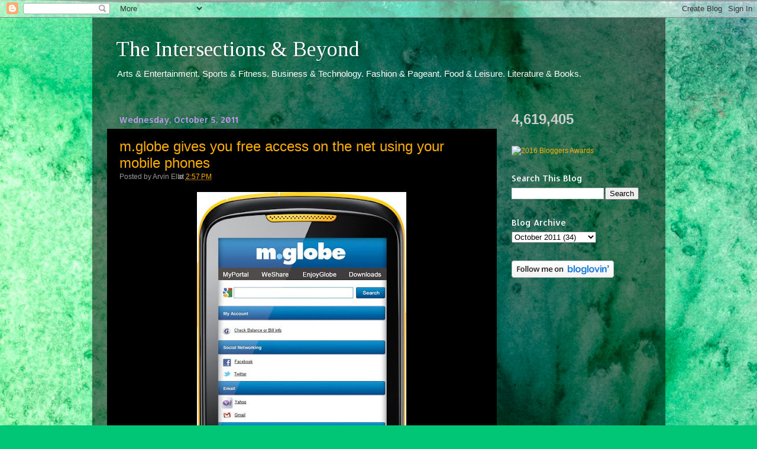

--- FILE ---
content_type: text/html; charset=UTF-8
request_url: https://www.vintersections.com/2011/10/mglobe-gives-you-free-access-on-net.html
body_size: 19913
content:
<!DOCTYPE html>
<html class='v2' dir='ltr' xmlns='http://www.w3.org/1999/xhtml' xmlns:b='http://www.google.com/2005/gml/b' xmlns:data='http://www.google.com/2005/gml/data' xmlns:expr='http://www.google.com/2005/gml/expr'>
<head>
<link href='https://www.blogger.com/static/v1/widgets/4128112664-css_bundle_v2.css' rel='stylesheet' type='text/css'/>
<meta content='DO-G8HOrMfPJ4-1brMejkkfYjOOEgj5i8aagKdAWjfo' name='google-site-verification'/>
<meta content='IE=EmulateIE7' http-equiv='X-UA-Compatible'/>
<meta content='width=1100' name='viewport'/>
<meta content='text/html; charset=UTF-8' http-equiv='Content-Type'/>
<meta content='blogger' name='generator'/>
<link href='https://www.vintersections.com/favicon.ico' rel='icon' type='image/x-icon'/>
<link href='https://www.vintersections.com/2011/10/mglobe-gives-you-free-access-on-net.html' rel='canonical'/>
<link rel="alternate" type="application/atom+xml" title="The Intersections &amp; Beyond - Atom" href="https://www.vintersections.com/feeds/posts/default" />
<link rel="alternate" type="application/rss+xml" title="The Intersections &amp; Beyond - RSS" href="https://www.vintersections.com/feeds/posts/default?alt=rss" />
<link rel="service.post" type="application/atom+xml" title="The Intersections &amp; Beyond - Atom" href="https://www.blogger.com/feeds/1368399274869394910/posts/default" />

<link rel="alternate" type="application/atom+xml" title="The Intersections &amp; Beyond - Atom" href="https://www.vintersections.com/feeds/2007691108734109587/comments/default" />
<!--Can't find substitution for tag [blog.ieCssRetrofitLinks]-->
<link href='https://blogger.googleusercontent.com/img/b/R29vZ2xl/AVvXsEjzj6e4nwO6ga95-ZMY_k7vtnEKIxMh31403sBFNRb2WkjLoIw4JOrwaWOsdionREL_FM1JtFBEADrTodeEBxKYkuek8XT9gWbMmJ1uEoiIU3YWk2fpngBmdx8Ly7sUVP1-_wGd7dGkiyw/s640/cellphone.jpg' rel='image_src'/>
<meta content='https://www.vintersections.com/2011/10/mglobe-gives-you-free-access-on-net.html' property='og:url'/>
<meta content='m.globe gives you free access on the net using your mobile phones' property='og:title'/>
<meta content='Arts &amp; Entertainment, Writing &amp; Literature, Theater &amp; Film, Food &amp; Technology, Sports &amp; Recreation.' property='og:description'/>
<meta content='https://blogger.googleusercontent.com/img/b/R29vZ2xl/AVvXsEjzj6e4nwO6ga95-ZMY_k7vtnEKIxMh31403sBFNRb2WkjLoIw4JOrwaWOsdionREL_FM1JtFBEADrTodeEBxKYkuek8XT9gWbMmJ1uEoiIU3YWk2fpngBmdx8Ly7sUVP1-_wGd7dGkiyw/w1200-h630-p-k-no-nu/cellphone.jpg' property='og:image'/>
<title>The Intersections &amp; Beyond: m.globe gives you free access on the net using your mobile phones</title>
<style type='text/css'>@font-face{font-family:'Allerta';font-style:normal;font-weight:400;font-display:swap;src:url(//fonts.gstatic.com/s/allerta/v19/TwMO-IAHRlkbx940YnYXSCiN9uc.woff2)format('woff2');unicode-range:U+0000-00FF,U+0131,U+0152-0153,U+02BB-02BC,U+02C6,U+02DA,U+02DC,U+0304,U+0308,U+0329,U+2000-206F,U+20AC,U+2122,U+2191,U+2193,U+2212,U+2215,U+FEFF,U+FFFD;}@font-face{font-family:'Tinos';font-style:normal;font-weight:400;font-display:swap;src:url(//fonts.gstatic.com/s/tinos/v25/buE4poGnedXvwjX2fmRD8iI_wNU.woff2)format('woff2');unicode-range:U+0460-052F,U+1C80-1C8A,U+20B4,U+2DE0-2DFF,U+A640-A69F,U+FE2E-FE2F;}@font-face{font-family:'Tinos';font-style:normal;font-weight:400;font-display:swap;src:url(//fonts.gstatic.com/s/tinos/v25/buE4poGnedXvwjX_fmRD8iI_wNU.woff2)format('woff2');unicode-range:U+0301,U+0400-045F,U+0490-0491,U+04B0-04B1,U+2116;}@font-face{font-family:'Tinos';font-style:normal;font-weight:400;font-display:swap;src:url(//fonts.gstatic.com/s/tinos/v25/buE4poGnedXvwjX3fmRD8iI_wNU.woff2)format('woff2');unicode-range:U+1F00-1FFF;}@font-face{font-family:'Tinos';font-style:normal;font-weight:400;font-display:swap;src:url(//fonts.gstatic.com/s/tinos/v25/buE4poGnedXvwjX4fmRD8iI_wNU.woff2)format('woff2');unicode-range:U+0370-0377,U+037A-037F,U+0384-038A,U+038C,U+038E-03A1,U+03A3-03FF;}@font-face{font-family:'Tinos';font-style:normal;font-weight:400;font-display:swap;src:url(//fonts.gstatic.com/s/tinos/v25/buE4poGnedXvwjX5fmRD8iI_wNU.woff2)format('woff2');unicode-range:U+0307-0308,U+0590-05FF,U+200C-2010,U+20AA,U+25CC,U+FB1D-FB4F;}@font-face{font-family:'Tinos';font-style:normal;font-weight:400;font-display:swap;src:url(//fonts.gstatic.com/s/tinos/v25/buE4poGnedXvwjX0fmRD8iI_wNU.woff2)format('woff2');unicode-range:U+0102-0103,U+0110-0111,U+0128-0129,U+0168-0169,U+01A0-01A1,U+01AF-01B0,U+0300-0301,U+0303-0304,U+0308-0309,U+0323,U+0329,U+1EA0-1EF9,U+20AB;}@font-face{font-family:'Tinos';font-style:normal;font-weight:400;font-display:swap;src:url(//fonts.gstatic.com/s/tinos/v25/buE4poGnedXvwjX1fmRD8iI_wNU.woff2)format('woff2');unicode-range:U+0100-02BA,U+02BD-02C5,U+02C7-02CC,U+02CE-02D7,U+02DD-02FF,U+0304,U+0308,U+0329,U+1D00-1DBF,U+1E00-1E9F,U+1EF2-1EFF,U+2020,U+20A0-20AB,U+20AD-20C0,U+2113,U+2C60-2C7F,U+A720-A7FF;}@font-face{font-family:'Tinos';font-style:normal;font-weight:400;font-display:swap;src:url(//fonts.gstatic.com/s/tinos/v25/buE4poGnedXvwjX7fmRD8iI_.woff2)format('woff2');unicode-range:U+0000-00FF,U+0131,U+0152-0153,U+02BB-02BC,U+02C6,U+02DA,U+02DC,U+0304,U+0308,U+0329,U+2000-206F,U+20AC,U+2122,U+2191,U+2193,U+2212,U+2215,U+FEFF,U+FFFD;}</style>
<style id='page-skin-1' type='text/css'><!--
/*-----------------------------------------------
Blogger Template Style
Name:     Picture Window
Designer: Blogger
URL:      www.blogger.com
----------------------------------------------- */
/* Content
----------------------------------------------- */
body {
font: normal normal 13px Arial, Tahoma, Helvetica, FreeSans, sans-serif;;
color: #cccccc;
background: #00c675 url(https://themes.googleusercontent.com/image?id=0BwVBOzw_-hbMMGY4YzQ0NTgtYTg2OS00NDE0LWIyNDUtMDQ5YWQ5Mjk2OTUx) repeat fixed top center /* Credit: Roofoo  (http://www.istockphoto.com/portfolio/Roofoo?platform=blogger) */;
}
html body .region-inner {
min-width: 0;
max-width: 100%;
width: auto;
}
.content-outer {
font-size: 90%;
}
a:link {
text-decoration:none;
color: #fdaf00;
}
a:visited {
text-decoration:none;
color: #db8a00;
}
a:hover {
text-decoration:underline;
color: #fdc000;
}
.content-outer {
background: transparent url(//www.blogblog.com/1kt/transparent/black50.png) repeat scroll top left;
-moz-border-radius: 0;
-webkit-border-radius: 0;
-goog-ms-border-radius: 0;
border-radius: 0;
-moz-box-shadow: 0 0 3px rgba(0, 0, 0, .15);
-webkit-box-shadow: 0 0 3px rgba(0, 0, 0, .15);
-goog-ms-box-shadow: 0 0 3px rgba(0, 0, 0, .15);
box-shadow: 0 0 3px rgba(0, 0, 0, .15);
margin: 0 auto;
}
.content-inner {
padding: 10px;
}
/* Header
----------------------------------------------- */
.header-outer {
background: rgba(0,0,0,0) none repeat-x scroll top left;
_background-image: none;
color: #ffffff;
-moz-border-radius: 0;
-webkit-border-radius: 0;
-goog-ms-border-radius: 0;
border-radius: 0;
}
.Header img, .Header #header-inner {
-moz-border-radius: 0;
-webkit-border-radius: 0;
-goog-ms-border-radius: 0;
border-radius: 0;
}
.header-inner .Header .titlewrapper,
.header-inner .Header .descriptionwrapper {
padding-left: 30px;
padding-right: 30px;
}
.Header h1 {
font: normal normal 36px Tinos;
text-shadow: 1px 1px 3px rgba(0, 0, 0, 0.3);
}
.Header h1 a {
color: #ffffff;
}
.Header .description {
font-size: 130%;
}
/* Tabs
----------------------------------------------- */
.tabs-inner {
margin: .5em 15px 1em;
padding: 0;
}
.tabs-inner .section {
margin: 0;
}
.tabs-inner .widget ul {
padding: 0;
background: #000000 none repeat scroll bottom;
-moz-border-radius: 0;
-webkit-border-radius: 0;
-goog-ms-border-radius: 0;
border-radius: 0;
}
.tabs-inner .widget li {
border: none;
}
.tabs-inner .widget li a {
display: inline-block;
padding: .5em 1em;
margin-right: 0;
color: #1a00ff;
font: normal normal 15px Georgia, Utopia, 'Palatino Linotype', Palatino, serif;
-moz-border-radius: 0 0 0 0;
-webkit-border-top-left-radius: 0;
-webkit-border-top-right-radius: 0;
-goog-ms-border-radius: 0 0 0 0;
border-radius: 0 0 0 0;
background: transparent none no-repeat scroll top left;
border-right: 1px solid #000000;
}
.tabs-inner .widget li:first-child a {
padding-left: 1.25em;
-moz-border-radius-topleft: 0;
-moz-border-radius-bottomleft: 0;
-webkit-border-top-left-radius: 0;
-webkit-border-bottom-left-radius: 0;
-goog-ms-border-top-left-radius: 0;
-goog-ms-border-bottom-left-radius: 0;
border-top-left-radius: 0;
border-bottom-left-radius: 0;
}
.tabs-inner .widget li.selected a,
.tabs-inner .widget li a:hover {
position: relative;
z-index: 1;
background: #db8a00 none repeat scroll bottom;
color: #ffffff;
-moz-box-shadow: 0 0 0 rgba(0, 0, 0, .15);
-webkit-box-shadow: 0 0 0 rgba(0, 0, 0, .15);
-goog-ms-box-shadow: 0 0 0 rgba(0, 0, 0, .15);
box-shadow: 0 0 0 rgba(0, 0, 0, .15);
}
/* Headings
----------------------------------------------- */
h2 {
font: normal normal 14px Allerta;
text-transform: none;
color: #ffffff;
margin: .5em 0;
}
/* Main
----------------------------------------------- */
.main-outer {
background: transparent none repeat scroll top center;
-moz-border-radius: 0 0 0 0;
-webkit-border-top-left-radius: 0;
-webkit-border-top-right-radius: 0;
-webkit-border-bottom-left-radius: 0;
-webkit-border-bottom-right-radius: 0;
-goog-ms-border-radius: 0 0 0 0;
border-radius: 0 0 0 0;
-moz-box-shadow: 0 0 0 rgba(0, 0, 0, .15);
-webkit-box-shadow: 0 0 0 rgba(0, 0, 0, .15);
-goog-ms-box-shadow: 0 0 0 rgba(0, 0, 0, .15);
box-shadow: 0 0 0 rgba(0, 0, 0, .15);
}
.main-inner {
padding: 15px 20px 20px;
}
.main-inner .column-center-inner {
padding: 0 0;
}
.main-inner .column-left-inner {
padding-left: 0;
}
.main-inner .column-right-inner {
padding-right: 0;
}
/* Posts
----------------------------------------------- */
h3.post-title {
margin: 0;
font: normal normal 24px 'Trebuchet MS', Trebuchet, sans-serif;
}
.comments h4 {
margin: 1em 0 0;
font: normal normal 24px 'Trebuchet MS', Trebuchet, sans-serif;
}
.date-header span {
color: #ca9cf9;
}
.post-outer {
background-color: #000000;
border: solid 1px rgba(0,0,0,0);
-moz-border-radius: 0;
-webkit-border-radius: 0;
border-radius: 0;
-goog-ms-border-radius: 0;
padding: 15px 20px;
margin: 0 -20px 20px;
}
.post-body {
line-height: 1.4;
font-size: 110%;
position: relative;
}
.post-header {
margin: 0 0 1.5em;
color: #989898;
line-height: 1.6;
}
.post-footer {
margin: .5em 0 0;
color: #989898;
line-height: 1.6;
}
#blog-pager {
font-size: 140%
}
#comments .comment-author {
padding-top: 1.5em;
border-top: dashed 1px #ccc;
border-top: dashed 1px rgba(128, 128, 128, .5);
background-position: 0 1.5em;
}
#comments .comment-author:first-child {
padding-top: 0;
border-top: none;
}
.avatar-image-container {
margin: .2em 0 0;
}
/* Comments
----------------------------------------------- */
.comments .comments-content .icon.blog-author {
background-repeat: no-repeat;
background-image: url([data-uri]);
}
.comments .comments-content .loadmore a {
border-top: 1px solid #fdc000;
border-bottom: 1px solid #fdc000;
}
.comments .continue {
border-top: 2px solid #fdc000;
}
/* Widgets
----------------------------------------------- */
.widget ul, .widget #ArchiveList ul.flat {
padding: 0;
list-style: none;
}
.widget ul li, .widget #ArchiveList ul.flat li {
border-top: dashed 1px #ccc;
border-top: dashed 1px rgba(128, 128, 128, .5);
}
.widget ul li:first-child, .widget #ArchiveList ul.flat li:first-child {
border-top: none;
}
.widget .post-body ul {
list-style: disc;
}
.widget .post-body ul li {
border: none;
}
/* Footer
----------------------------------------------- */
.footer-outer {
color:#000000;
background: transparent none repeat scroll top center;
-moz-border-radius: 0 0 0 0;
-webkit-border-top-left-radius: 0;
-webkit-border-top-right-radius: 0;
-webkit-border-bottom-left-radius: 0;
-webkit-border-bottom-right-radius: 0;
-goog-ms-border-radius: 0 0 0 0;
border-radius: 0 0 0 0;
-moz-box-shadow: 0 0 0 rgba(0, 0, 0, .15);
-webkit-box-shadow: 0 0 0 rgba(0, 0, 0, .15);
-goog-ms-box-shadow: 0 0 0 rgba(0, 0, 0, .15);
box-shadow: 0 0 0 rgba(0, 0, 0, .15);
}
.footer-inner {
padding: 10px 20px 20px;
}
.footer-outer a {
color: #1a00ff;
}
.footer-outer a:visited {
color: #cc1976;
}
.footer-outer a:hover {
color: #ff9900;
}
.footer-outer .widget h2 {
color: #ffffff;
}
/* Mobile
----------------------------------------------- */
html body.mobile {
height: auto;
}
html body.mobile {
min-height: 480px;
background-size: 100% auto;
}
.mobile .body-fauxcolumn-outer {
background: transparent none repeat scroll top left;
}
html .mobile .mobile-date-outer, html .mobile .blog-pager {
border-bottom: none;
background: transparent none repeat scroll top center;
margin-bottom: 10px;
}
.mobile .date-outer {
background: transparent none repeat scroll top center;
}
.mobile .header-outer, .mobile .main-outer,
.mobile .post-outer, .mobile .footer-outer {
-moz-border-radius: 0;
-webkit-border-radius: 0;
-goog-ms-border-radius: 0;
border-radius: 0;
}
.mobile .content-outer,
.mobile .main-outer,
.mobile .post-outer {
background: inherit;
border: none;
}
.mobile .content-outer {
font-size: 100%;
}
.mobile-link-button {
background-color: #fdaf00;
}
.mobile-link-button a:link, .mobile-link-button a:visited {
color: #000000;
}
.mobile-index-contents {
color: #cccccc;
}
.mobile .tabs-inner .PageList .widget-content {
background: #db8a00 none repeat scroll bottom;
color: #ffffff;
}
.mobile .tabs-inner .PageList .widget-content .pagelist-arrow {
border-left: 1px solid #000000;
}

--></style>
<style id='template-skin-1' type='text/css'><!--
body {
min-width: 969px;
}
.content-outer, .content-fauxcolumn-outer, .region-inner {
min-width: 969px;
max-width: 969px;
_width: 969px;
}
.main-inner .columns {
padding-left: 0px;
padding-right: 260px;
}
.main-inner .fauxcolumn-center-outer {
left: 0px;
right: 260px;
/* IE6 does not respect left and right together */
_width: expression(this.parentNode.offsetWidth -
parseInt("0px") -
parseInt("260px") + 'px');
}
.main-inner .fauxcolumn-left-outer {
width: 0px;
}
.main-inner .fauxcolumn-right-outer {
width: 260px;
}
.main-inner .column-left-outer {
width: 0px;
right: 100%;
margin-left: -0px;
}
.main-inner .column-right-outer {
width: 260px;
margin-right: -260px;
}
#layout {
min-width: 0;
}
#layout .content-outer {
min-width: 0;
width: 800px;
}
#layout .region-inner {
min-width: 0;
width: auto;
}
--></style>
<script src="//connect.facebook.net/en_US/all.js#xfbml=1" type="text/javascript"></script>
<link href='https://www.blogger.com/dyn-css/authorization.css?targetBlogID=1368399274869394910&amp;zx=7a196a69-5a04-4c15-adf5-432690e9e228' media='none' onload='if(media!=&#39;all&#39;)media=&#39;all&#39;' rel='stylesheet'/><noscript><link href='https://www.blogger.com/dyn-css/authorization.css?targetBlogID=1368399274869394910&amp;zx=7a196a69-5a04-4c15-adf5-432690e9e228' rel='stylesheet'/></noscript>
<meta name='google-adsense-platform-account' content='ca-host-pub-1556223355139109'/>
<meta name='google-adsense-platform-domain' content='blogspot.com'/>

<!-- data-ad-client=ca-pub-2419938962368734 -->

</head>
<body class='loading variant-screen'>
<div class='navbar section' id='navbar'><div class='widget Navbar' data-version='1' id='Navbar1'><script type="text/javascript">
    function setAttributeOnload(object, attribute, val) {
      if(window.addEventListener) {
        window.addEventListener('load',
          function(){ object[attribute] = val; }, false);
      } else {
        window.attachEvent('onload', function(){ object[attribute] = val; });
      }
    }
  </script>
<div id="navbar-iframe-container"></div>
<script type="text/javascript" src="https://apis.google.com/js/platform.js"></script>
<script type="text/javascript">
      gapi.load("gapi.iframes:gapi.iframes.style.bubble", function() {
        if (gapi.iframes && gapi.iframes.getContext) {
          gapi.iframes.getContext().openChild({
              url: 'https://www.blogger.com/navbar/1368399274869394910?po\x3d2007691108734109587\x26origin\x3dhttps://www.vintersections.com',
              where: document.getElementById("navbar-iframe-container"),
              id: "navbar-iframe"
          });
        }
      });
    </script><script type="text/javascript">
(function() {
var script = document.createElement('script');
script.type = 'text/javascript';
script.src = '//pagead2.googlesyndication.com/pagead/js/google_top_exp.js';
var head = document.getElementsByTagName('head')[0];
if (head) {
head.appendChild(script);
}})();
</script>
</div></div>
<script>
  (function(i,s,o,g,r,a,m){i['GoogleAnalyticsObject']=r;i[r]=i[r]||function(){
  (i[r].q=i[r].q||[]).push(arguments)},i[r].l=1*new Date();a=s.createElement(o),
  m=s.getElementsByTagName(o)[0];a.async=1;a.src=g;m.parentNode.insertBefore(a,m)
  })(window,document,'script','//www.google-analytics.com/analytics.js','ga');

  ga('create', 'UA-10969285-1', 'auto');
  ga('send', 'pageview');

</script>
<div class='body-fauxcolumns'>
<div class='fauxcolumn-outer body-fauxcolumn-outer'>
<div class='cap-top'>
<div class='cap-left'></div>
<div class='cap-right'></div>
</div>
<div class='fauxborder-left'>
<div class='fauxborder-right'></div>
<div class='fauxcolumn-inner'>
</div>
</div>
<div class='cap-bottom'>
<div class='cap-left'></div>
<div class='cap-right'></div>
</div>
</div>
</div>
<div class='content'>
<div class='content-fauxcolumns'>
<div class='fauxcolumn-outer content-fauxcolumn-outer'>
<div class='cap-top'>
<div class='cap-left'></div>
<div class='cap-right'></div>
</div>
<div class='fauxborder-left'>
<div class='fauxborder-right'></div>
<div class='fauxcolumn-inner'>
</div>
</div>
<div class='cap-bottom'>
<div class='cap-left'></div>
<div class='cap-right'></div>
</div>
</div>
</div>
<div class='content-outer'>
<div class='content-cap-top cap-top'>
<div class='cap-left'></div>
<div class='cap-right'></div>
</div>
<div class='fauxborder-left content-fauxborder-left'>
<div class='fauxborder-right content-fauxborder-right'></div>
<div class='content-inner'>
<header>
<div class='header-outer'>
<div class='header-cap-top cap-top'>
<div class='cap-left'></div>
<div class='cap-right'></div>
</div>
<div class='fauxborder-left header-fauxborder-left'>
<div class='fauxborder-right header-fauxborder-right'></div>
<div class='region-inner header-inner'>
<div class='header section' id='header'><div class='widget Header' data-version='1' id='Header1'>
<div id='header-inner'>
<div class='titlewrapper'>
<h1 class='title'>
<a href='https://www.vintersections.com/'>
The Intersections &amp; Beyond
</a>
</h1>
</div>
<div class='descriptionwrapper'>
<p class='description'><span>Arts &amp; Entertainment. Sports &amp; Fitness. Business &amp; Technology. Fashion &amp; Pageant. Food &amp; Leisure. Literature &amp; Books.</span></p>
</div>
</div>
</div></div>
</div>
</div>
<div class='header-cap-bottom cap-bottom'>
<div class='cap-left'></div>
<div class='cap-right'></div>
</div>
</div>
</header>
<div class='tabs-outer'>
<div class='tabs-cap-top cap-top'>
<div class='cap-left'></div>
<div class='cap-right'></div>
</div>
<div class='fauxborder-left tabs-fauxborder-left'>
<div class='fauxborder-right tabs-fauxborder-right'></div>
<div class='region-inner tabs-inner'>
<div class='tabs no-items section' id='crosscol'></div>
<div class='tabs no-items section' id='crosscol-overflow'></div>
</div>
</div>
<div class='tabs-cap-bottom cap-bottom'>
<div class='cap-left'></div>
<div class='cap-right'></div>
</div>
</div>
<div class='main-outer'>
<div class='main-cap-top cap-top'>
<div class='cap-left'></div>
<div class='cap-right'></div>
</div>
<div class='fauxborder-left main-fauxborder-left'>
<div class='fauxborder-right main-fauxborder-right'></div>
<div class='region-inner main-inner'>
<div class='columns fauxcolumns'>
<div class='fauxcolumn-outer fauxcolumn-center-outer'>
<div class='cap-top'>
<div class='cap-left'></div>
<div class='cap-right'></div>
</div>
<div class='fauxborder-left'>
<div class='fauxborder-right'></div>
<div class='fauxcolumn-inner'>
</div>
</div>
<div class='cap-bottom'>
<div class='cap-left'></div>
<div class='cap-right'></div>
</div>
</div>
<div class='fauxcolumn-outer fauxcolumn-left-outer'>
<div class='cap-top'>
<div class='cap-left'></div>
<div class='cap-right'></div>
</div>
<div class='fauxborder-left'>
<div class='fauxborder-right'></div>
<div class='fauxcolumn-inner'>
</div>
</div>
<div class='cap-bottom'>
<div class='cap-left'></div>
<div class='cap-right'></div>
</div>
</div>
<div class='fauxcolumn-outer fauxcolumn-right-outer'>
<div class='cap-top'>
<div class='cap-left'></div>
<div class='cap-right'></div>
</div>
<div class='fauxborder-left'>
<div class='fauxborder-right'></div>
<div class='fauxcolumn-inner'>
</div>
</div>
<div class='cap-bottom'>
<div class='cap-left'></div>
<div class='cap-right'></div>
</div>
</div>
<!-- corrects IE6 width calculation -->
<div class='columns-inner'>
<div class='column-center-outer'>
<div class='column-center-inner'>
<div class='main section' id='main'><div class='widget Blog' data-version='1' id='Blog1'>
<div class='blog-posts hfeed'>
<!--Can't find substitution for tag [defaultAdStart]-->

        <div class="date-outer">
      
<h2 class='date-header'><span>Wednesday, October 5, 2011</span></h2>

        <div class="date-posts">
      
<div class='post-outer'>
<div class='post hentry'>
<a name='2007691108734109587'></a>
<h3 class='post-title entry-title'>
<a href='https://www.vintersections.com/2011/10/mglobe-gives-you-free-access-on-net.html'>m.globe gives you free access on the net using your mobile phones</a>
</h3>
<div class='post-header'>
<div class='post-header-line-1'><span class='post-author vcard'>
Posted by
<span class='fn'>Arvin Ello</span>
</span>
<span class='post-timestamp'>
at
<a class='timestamp-link' href='https://www.vintersections.com/2011/10/mglobe-gives-you-free-access-on-net.html' rel='bookmark' title='permanent link'><abbr class='published' title='2011-10-05T14:57:00-07:00'>2:57&#8239;PM</abbr></a>
</span>
</div>
</div>
<div class='post-body entry-content'>
<div style="text-align: justify;">
<div class="separator" style="clear: both; text-align: center;">
<a href="https://blogger.googleusercontent.com/img/b/R29vZ2xl/AVvXsEjzj6e4nwO6ga95-ZMY_k7vtnEKIxMh31403sBFNRb2WkjLoIw4JOrwaWOsdionREL_FM1JtFBEADrTodeEBxKYkuek8XT9gWbMmJ1uEoiIU3YWk2fpngBmdx8Ly7sUVP1-_wGd7dGkiyw/s1600/cellphone.jpg" imageanchor="1" style="margin-left: 1em; margin-right: 1em;"><img border="0" height="640" src="https://blogger.googleusercontent.com/img/b/R29vZ2xl/AVvXsEjzj6e4nwO6ga95-ZMY_k7vtnEKIxMh31403sBFNRb2WkjLoIw4JOrwaWOsdionREL_FM1JtFBEADrTodeEBxKYkuek8XT9gWbMmJ1uEoiIU3YWk2fpngBmdx8Ly7sUVP1-_wGd7dGkiyw/s640/cellphone.jpg" width="354" /></a></div>
<br />
With
 the growing demand of mobile technology and people want to be online 
wherever they would go, Globe Telecom just launched a mobile portal that
 gives its subscribers access to the internet for free.<br />
<br />
<a href="http://m.globe.com.ph/">m.globe</a>
 allows all Globe subscribers easy internet browsing by using just a 
single platform. You get to check and update your Facebook and Twitter 
accounts and check emails conveniently. No wifi is needed. Both Prepaid 
&amp; Postpaid users can access the internet instantly. With just PhP1
 load left for Prepaid, m.globe gives a wide array of online access, 
while the Postpaid subscribers will not get any extra charges. <b>m.glob</b>e 
is just absolutely <b>free</b>!<br />
<br />
<a name="more"></a>With m.globe, subscribers can 
access the internet with its various features like News &amp; 
Entertainment, Email, Search Engines like Google. Users can also receive
 exclusive content like live streaming of sporting events, movie clips, 
the most downloaded songs and wallpapers.<br />
<br />
<div style="text-align: center;">
<b style="color: #cc0000;">Sarah Geronimo's informercial on m.globe</b></div>
<div style="text-align: center;">
<iframe allowfullscreen="" frameborder="0" height="269" src="//www.youtube.com/embed/VAjpZ4WwM2Y" width="470"></iframe> </div>
<br />
The m.globe portal is available to Android users through a 
neatly-designed widget. Subscribers using Samsung Galaxy S II, Sony 
Ericsson Xperia Arc and other Android phones with OS 2.1 onwards can 
enjoy the m.globe widget for free.<br />
<br />
I'm a postpaid &amp; prepaid Smart subscriber 
for almost a decade now. With this new feature of m.globe which gives us
 access on the net absolutely free, I'm thinking now of switching to 
Globe - seriously!<br />
<br />
While access to m.globe is free, subscribers can also register to mobile internet promos to enhance their surfing experience. Globe has a variety of mobile browsing plans for every user, from Prepaid PowerSurf 15 which is available at P0.25 per minute, Postpaid PowerSurf 99 which gives users 50MB of mobile data for only P99 or the surf-all-you want plan SuperSurf 999 good for a month&#8217;s use. Text <b>SURF</b> to <b>8888</b> to know more about the different browsing plans from Globe.&nbsp; <br />
<br />
The best things in life are FREE! Start enjoying m.globe on your phone now by texting <b>M.GLOBE</b> to 2910 or visiting <a href="http://m.globe.com.ph/">http://m.globe.com.ph</a> to download the widget on your mobile phone. <br />
<br />
<br />
<div style="text-align: center;">
+ Follow me on <a href="http://twitter.com/Ronivalle">Twitter</a> and join my <a href="http://facebook.com/Vintersections">Facebook Page</a>. +</div>
<div style="background-color: transparent; border: medium none; color: black; overflow: hidden; text-align: left; text-decoration: none;">
<br /></div>
<div style="background-color: transparent; border: medium none; color: black; overflow: hidden; text-align: left; text-decoration: none;">
<br /></div>
</div>
<div>
<fb:like action='like' colorscheme='light' font='arial' href='https://www.vintersections.com/2011/10/mglobe-gives-you-free-access-on-net.html' layout='standard' send='true' show_faces='false'></fb:like>
</div>
<div style='clear: both;'></div>
</div>
<div class='post-footer'>
<div class='post-footer-line post-footer-line-1'><span class='post-comment-link'>
</span>
<span class='star-ratings'>
</span>
<span class='post-icons'>
<span class='item-action'>
<a href='https://www.blogger.com/email-post/1368399274869394910/2007691108734109587' title='Email Post'>
<img alt="" class="icon-action" height="13" src="//img1.blogblog.com/img/icon18_email.gif" width="18">
</a>
</span>
</span>
<span class='post-backlinks post-comment-link'>
</span>
</div>
<div class='post-footer-line post-footer-line-2'><span class='post-labels'>
Labels:
<a href='https://www.vintersections.com/search/label/Advertisement' rel='tag'>Advertisement</a>,
<a href='https://www.vintersections.com/search/label/Free' rel='tag'>Free</a>,
<a href='https://www.vintersections.com/search/label/Freedom' rel='tag'>Freedom</a>,
<a href='https://www.vintersections.com/search/label/Internet' rel='tag'>Internet</a>,
<a href='https://www.vintersections.com/search/label/Philippines' rel='tag'>Philippines</a>,
<a href='https://www.vintersections.com/search/label/Technology' rel='tag'>Technology</a>
</span>
</div>
<div class='post-footer-line post-footer-line-3'></div>
</div>
</div>
<div class='comments' id='comments'>
<a name='comments'></a>
<h4>No comments:</h4>
<div id='Blog1_comments-block-wrapper'>
<dl class='avatar-comment-indent' id='comments-block'>
</dl>
</div>
<p class='comment-footer'>
<div class='comment-form'>
<a name='comment-form'></a>
<h4 id='comment-post-message'>Post a Comment</h4>
<p>Thanks for dropping by! Hope you can follow me:<br /> <br />Youtube: http://youtube.com/Pintura14<br />FB Pages: http://facebook.com/vintersections | http://facebook.com/i.imagine.green<br /><br />Twitter/IG/Tiktok/Pinterest: @ronivalle<br /><br /><br /><br /></p>
<a href='https://www.blogger.com/comment/frame/1368399274869394910?po=2007691108734109587&hl=en&saa=85391&origin=https://www.vintersections.com' id='comment-editor-src'></a>
<iframe allowtransparency='true' class='blogger-iframe-colorize blogger-comment-from-post' frameborder='0' height='410px' id='comment-editor' name='comment-editor' src='' width='100%'></iframe>
<script src='https://www.blogger.com/static/v1/jsbin/1345082660-comment_from_post_iframe.js' type='text/javascript'></script>
<script type='text/javascript'>
      BLOG_CMT_createIframe('https://www.blogger.com/rpc_relay.html');
    </script>
</div>
</p>
</div>
</div>
<!--Can't find substitution for tag [defaultAdEnd]-->
<div class='inline-ad'>
<script async src="https://pagead2.googlesyndication.com/pagead/js/adsbygoogle.js?client=ca-pub-2419938962368734&host=ca-host-pub-1556223355139109" crossorigin="anonymous"></script>
<!-- vintersections_main_Blog1_336x280_as -->
<ins class="adsbygoogle"
     style="display:inline-block;width:336px;height:280px"
     data-ad-client="ca-pub-2419938962368734"
     data-ad-host="ca-host-pub-1556223355139109"
     data-ad-slot="1131120997"></ins>
<script>
(adsbygoogle = window.adsbygoogle || []).push({});
</script>
</div>
<!--Can't find substitution for tag [adStart]-->
<script type='text/javascript'> 
nuffnang_bid = "fcb8778878e1a766eeaab372b7ec5df7";
</script>
<script src="//synad2.nuffnang.com.ph/j.js" type="text/javascript"></script>

      </div></div>
    
<!--Can't find substitution for tag [adEnd]-->
</div>
<div class='blog-pager' id='blog-pager'>
<span id='blog-pager-newer-link'>
<a class='blog-pager-newer-link' href='https://www.vintersections.com/2011/10/call-for-submissions-high-chair-poetry.html' id='Blog1_blog-pager-newer-link' title='Newer Post'>Newer Post</a>
</span>
<span id='blog-pager-older-link'>
<a class='blog-pager-older-link' href='https://www.vintersections.com/2011/10/mcdonalds-celebrates-30th-anniversary.html' id='Blog1_blog-pager-older-link' title='Older Post'>Older Post</a>
</span>
<a class='home-link' href='https://www.vintersections.com/'>Home</a>
</div>
<div class='clear'></div>
<div class='post-feeds'>
<div class='feed-links'>
Subscribe to:
<a class='feed-link' href='https://www.vintersections.com/feeds/2007691108734109587/comments/default' target='_blank' type='application/atom+xml'>Post Comments (Atom)</a>
</div>
</div>
</div></div>
</div>
</div>
<div class='column-left-outer'>
<div class='column-left-inner'>
<aside>
</aside>
</div>
</div>
<div class='column-right-outer'>
<div class='column-right-inner'>
<aside>
<div class='sidebar section' id='sidebar-right-1'><div class='widget Stats' data-version='1' id='Stats1'>
<div class='widget-content'>
<div id='Stats1_content' style='display: none;'>
<span class='counter-wrapper text-counter-wrapper' id='Stats1_totalCount'>
</span>
<div class='clear'></div>
</div>
</div>
</div><div class='widget HTML' data-version='1' id='HTML2'>
<div class='widget-content'>
<a href="https://lagawan.org/awards/philippine-bloggers-awards-2016/"><img src="https://lagawan.org/awards-badge/2016/TheIntersectionsBeyond" alt="2016 Bloggers Awards" width="220" height="100" /></a>
</div>
<div class='clear'></div>
</div><div class='widget BlogSearch' data-version='1' id='BlogSearch1'>
<h2 class='title'>Search This Blog</h2>
<div class='widget-content'>
<div id='BlogSearch1_form'>
<form action='https://www.vintersections.com/search' class='gsc-search-box' target='_top'>
<table cellpadding='0' cellspacing='0' class='gsc-search-box'>
<tbody>
<tr>
<td class='gsc-input'>
<input autocomplete='off' class='gsc-input' name='q' size='10' title='search' type='text' value=''/>
</td>
<td class='gsc-search-button'>
<input class='gsc-search-button' title='search' type='submit' value='Search'/>
</td>
</tr>
</tbody>
</table>
</form>
</div>
</div>
<div class='clear'></div>
</div><div class='widget BlogArchive' data-version='1' id='BlogArchive1'>
<h2>Blog Archive</h2>
<div class='widget-content'>
<div id='ArchiveList'>
<div id='BlogArchive1_ArchiveList'>
<select id='BlogArchive1_ArchiveMenu'>
<option value=''>Blog Archive</option>
<option value='https://www.vintersections.com/2025/11/'>November 2025 (3)</option>
<option value='https://www.vintersections.com/2025/10/'>October 2025 (4)</option>
<option value='https://www.vintersections.com/2025/09/'>September 2025 (17)</option>
<option value='https://www.vintersections.com/2025/08/'>August 2025 (4)</option>
<option value='https://www.vintersections.com/2025/07/'>July 2025 (5)</option>
<option value='https://www.vintersections.com/2025/06/'>June 2025 (11)</option>
<option value='https://www.vintersections.com/2025/05/'>May 2025 (2)</option>
<option value='https://www.vintersections.com/2025/04/'>April 2025 (14)</option>
<option value='https://www.vintersections.com/2025/03/'>March 2025 (14)</option>
<option value='https://www.vintersections.com/2025/02/'>February 2025 (5)</option>
<option value='https://www.vintersections.com/2025/01/'>January 2025 (7)</option>
<option value='https://www.vintersections.com/2024/12/'>December 2024 (5)</option>
<option value='https://www.vintersections.com/2024/11/'>November 2024 (5)</option>
<option value='https://www.vintersections.com/2024/10/'>October 2024 (7)</option>
<option value='https://www.vintersections.com/2024/09/'>September 2024 (14)</option>
<option value='https://www.vintersections.com/2024/08/'>August 2024 (8)</option>
<option value='https://www.vintersections.com/2024/07/'>July 2024 (4)</option>
<option value='https://www.vintersections.com/2024/06/'>June 2024 (2)</option>
<option value='https://www.vintersections.com/2024/05/'>May 2024 (7)</option>
<option value='https://www.vintersections.com/2024/04/'>April 2024 (13)</option>
<option value='https://www.vintersections.com/2024/03/'>March 2024 (11)</option>
<option value='https://www.vintersections.com/2024/02/'>February 2024 (6)</option>
<option value='https://www.vintersections.com/2024/01/'>January 2024 (5)</option>
<option value='https://www.vintersections.com/2023/12/'>December 2023 (4)</option>
<option value='https://www.vintersections.com/2023/11/'>November 2023 (5)</option>
<option value='https://www.vintersections.com/2023/10/'>October 2023 (11)</option>
<option value='https://www.vintersections.com/2023/09/'>September 2023 (22)</option>
<option value='https://www.vintersections.com/2023/08/'>August 2023 (10)</option>
<option value='https://www.vintersections.com/2023/07/'>July 2023 (5)</option>
<option value='https://www.vintersections.com/2023/06/'>June 2023 (6)</option>
<option value='https://www.vintersections.com/2023/05/'>May 2023 (9)</option>
<option value='https://www.vintersections.com/2023/04/'>April 2023 (6)</option>
<option value='https://www.vintersections.com/2023/03/'>March 2023 (7)</option>
<option value='https://www.vintersections.com/2023/02/'>February 2023 (2)</option>
<option value='https://www.vintersections.com/2023/01/'>January 2023 (6)</option>
<option value='https://www.vintersections.com/2022/12/'>December 2022 (11)</option>
<option value='https://www.vintersections.com/2022/11/'>November 2022 (12)</option>
<option value='https://www.vintersections.com/2022/10/'>October 2022 (11)</option>
<option value='https://www.vintersections.com/2022/09/'>September 2022 (5)</option>
<option value='https://www.vintersections.com/2022/08/'>August 2022 (8)</option>
<option value='https://www.vintersections.com/2022/07/'>July 2022 (2)</option>
<option value='https://www.vintersections.com/2022/06/'>June 2022 (5)</option>
<option value='https://www.vintersections.com/2022/05/'>May 2022 (3)</option>
<option value='https://www.vintersections.com/2022/03/'>March 2022 (3)</option>
<option value='https://www.vintersections.com/2022/02/'>February 2022 (1)</option>
<option value='https://www.vintersections.com/2022/01/'>January 2022 (3)</option>
<option value='https://www.vintersections.com/2021/12/'>December 2021 (6)</option>
<option value='https://www.vintersections.com/2021/11/'>November 2021 (3)</option>
<option value='https://www.vintersections.com/2021/09/'>September 2021 (2)</option>
<option value='https://www.vintersections.com/2021/08/'>August 2021 (4)</option>
<option value='https://www.vintersections.com/2021/07/'>July 2021 (1)</option>
<option value='https://www.vintersections.com/2021/05/'>May 2021 (1)</option>
<option value='https://www.vintersections.com/2021/04/'>April 2021 (4)</option>
<option value='https://www.vintersections.com/2021/03/'>March 2021 (4)</option>
<option value='https://www.vintersections.com/2021/02/'>February 2021 (7)</option>
<option value='https://www.vintersections.com/2021/01/'>January 2021 (1)</option>
<option value='https://www.vintersections.com/2020/12/'>December 2020 (3)</option>
<option value='https://www.vintersections.com/2020/11/'>November 2020 (13)</option>
<option value='https://www.vintersections.com/2020/10/'>October 2020 (4)</option>
<option value='https://www.vintersections.com/2020/09/'>September 2020 (6)</option>
<option value='https://www.vintersections.com/2020/08/'>August 2020 (1)</option>
<option value='https://www.vintersections.com/2020/07/'>July 2020 (2)</option>
<option value='https://www.vintersections.com/2020/06/'>June 2020 (8)</option>
<option value='https://www.vintersections.com/2020/05/'>May 2020 (3)</option>
<option value='https://www.vintersections.com/2020/03/'>March 2020 (3)</option>
<option value='https://www.vintersections.com/2020/02/'>February 2020 (4)</option>
<option value='https://www.vintersections.com/2020/01/'>January 2020 (9)</option>
<option value='https://www.vintersections.com/2019/12/'>December 2019 (3)</option>
<option value='https://www.vintersections.com/2019/11/'>November 2019 (2)</option>
<option value='https://www.vintersections.com/2019/10/'>October 2019 (4)</option>
<option value='https://www.vintersections.com/2019/09/'>September 2019 (5)</option>
<option value='https://www.vintersections.com/2019/08/'>August 2019 (3)</option>
<option value='https://www.vintersections.com/2019/07/'>July 2019 (8)</option>
<option value='https://www.vintersections.com/2019/06/'>June 2019 (12)</option>
<option value='https://www.vintersections.com/2019/05/'>May 2019 (13)</option>
<option value='https://www.vintersections.com/2019/04/'>April 2019 (12)</option>
<option value='https://www.vintersections.com/2019/03/'>March 2019 (14)</option>
<option value='https://www.vintersections.com/2019/02/'>February 2019 (9)</option>
<option value='https://www.vintersections.com/2019/01/'>January 2019 (11)</option>
<option value='https://www.vintersections.com/2018/12/'>December 2018 (7)</option>
<option value='https://www.vintersections.com/2018/11/'>November 2018 (8)</option>
<option value='https://www.vintersections.com/2018/10/'>October 2018 (18)</option>
<option value='https://www.vintersections.com/2018/09/'>September 2018 (19)</option>
<option value='https://www.vintersections.com/2018/08/'>August 2018 (10)</option>
<option value='https://www.vintersections.com/2018/07/'>July 2018 (15)</option>
<option value='https://www.vintersections.com/2018/06/'>June 2018 (10)</option>
<option value='https://www.vintersections.com/2018/05/'>May 2018 (9)</option>
<option value='https://www.vintersections.com/2018/04/'>April 2018 (22)</option>
<option value='https://www.vintersections.com/2018/03/'>March 2018 (17)</option>
<option value='https://www.vintersections.com/2018/02/'>February 2018 (25)</option>
<option value='https://www.vintersections.com/2018/01/'>January 2018 (11)</option>
<option value='https://www.vintersections.com/2017/12/'>December 2017 (8)</option>
<option value='https://www.vintersections.com/2017/11/'>November 2017 (9)</option>
<option value='https://www.vintersections.com/2017/10/'>October 2017 (19)</option>
<option value='https://www.vintersections.com/2017/09/'>September 2017 (6)</option>
<option value='https://www.vintersections.com/2017/08/'>August 2017 (3)</option>
<option value='https://www.vintersections.com/2017/07/'>July 2017 (6)</option>
<option value='https://www.vintersections.com/2017/06/'>June 2017 (4)</option>
<option value='https://www.vintersections.com/2017/05/'>May 2017 (19)</option>
<option value='https://www.vintersections.com/2017/04/'>April 2017 (12)</option>
<option value='https://www.vintersections.com/2017/03/'>March 2017 (16)</option>
<option value='https://www.vintersections.com/2017/02/'>February 2017 (19)</option>
<option value='https://www.vintersections.com/2017/01/'>January 2017 (11)</option>
<option value='https://www.vintersections.com/2016/12/'>December 2016 (23)</option>
<option value='https://www.vintersections.com/2016/11/'>November 2016 (20)</option>
<option value='https://www.vintersections.com/2016/10/'>October 2016 (19)</option>
<option value='https://www.vintersections.com/2016/09/'>September 2016 (20)</option>
<option value='https://www.vintersections.com/2016/08/'>August 2016 (17)</option>
<option value='https://www.vintersections.com/2016/07/'>July 2016 (9)</option>
<option value='https://www.vintersections.com/2016/06/'>June 2016 (5)</option>
<option value='https://www.vintersections.com/2016/05/'>May 2016 (19)</option>
<option value='https://www.vintersections.com/2016/04/'>April 2016 (20)</option>
<option value='https://www.vintersections.com/2016/03/'>March 2016 (20)</option>
<option value='https://www.vintersections.com/2016/02/'>February 2016 (14)</option>
<option value='https://www.vintersections.com/2016/01/'>January 2016 (18)</option>
<option value='https://www.vintersections.com/2015/12/'>December 2015 (22)</option>
<option value='https://www.vintersections.com/2015/11/'>November 2015 (6)</option>
<option value='https://www.vintersections.com/2015/10/'>October 2015 (9)</option>
<option value='https://www.vintersections.com/2015/09/'>September 2015 (13)</option>
<option value='https://www.vintersections.com/2015/08/'>August 2015 (37)</option>
<option value='https://www.vintersections.com/2015/07/'>July 2015 (17)</option>
<option value='https://www.vintersections.com/2015/06/'>June 2015 (30)</option>
<option value='https://www.vintersections.com/2015/05/'>May 2015 (24)</option>
<option value='https://www.vintersections.com/2015/04/'>April 2015 (15)</option>
<option value='https://www.vintersections.com/2015/03/'>March 2015 (22)</option>
<option value='https://www.vintersections.com/2015/02/'>February 2015 (22)</option>
<option value='https://www.vintersections.com/2015/01/'>January 2015 (20)</option>
<option value='https://www.vintersections.com/2014/12/'>December 2014 (33)</option>
<option value='https://www.vintersections.com/2014/11/'>November 2014 (26)</option>
<option value='https://www.vintersections.com/2014/10/'>October 2014 (30)</option>
<option value='https://www.vintersections.com/2014/09/'>September 2014 (41)</option>
<option value='https://www.vintersections.com/2014/08/'>August 2014 (29)</option>
<option value='https://www.vintersections.com/2014/07/'>July 2014 (25)</option>
<option value='https://www.vintersections.com/2014/06/'>June 2014 (25)</option>
<option value='https://www.vintersections.com/2014/05/'>May 2014 (19)</option>
<option value='https://www.vintersections.com/2014/04/'>April 2014 (24)</option>
<option value='https://www.vintersections.com/2014/03/'>March 2014 (25)</option>
<option value='https://www.vintersections.com/2014/02/'>February 2014 (8)</option>
<option value='https://www.vintersections.com/2014/01/'>January 2014 (10)</option>
<option value='https://www.vintersections.com/2013/12/'>December 2013 (18)</option>
<option value='https://www.vintersections.com/2013/11/'>November 2013 (16)</option>
<option value='https://www.vintersections.com/2013/10/'>October 2013 (6)</option>
<option value='https://www.vintersections.com/2013/09/'>September 2013 (20)</option>
<option value='https://www.vintersections.com/2013/08/'>August 2013 (6)</option>
<option value='https://www.vintersections.com/2013/07/'>July 2013 (15)</option>
<option value='https://www.vintersections.com/2013/06/'>June 2013 (12)</option>
<option value='https://www.vintersections.com/2013/05/'>May 2013 (17)</option>
<option value='https://www.vintersections.com/2013/04/'>April 2013 (17)</option>
<option value='https://www.vintersections.com/2013/03/'>March 2013 (19)</option>
<option value='https://www.vintersections.com/2013/02/'>February 2013 (6)</option>
<option value='https://www.vintersections.com/2013/01/'>January 2013 (13)</option>
<option value='https://www.vintersections.com/2012/12/'>December 2012 (13)</option>
<option value='https://www.vintersections.com/2012/11/'>November 2012 (17)</option>
<option value='https://www.vintersections.com/2012/10/'>October 2012 (22)</option>
<option value='https://www.vintersections.com/2012/09/'>September 2012 (20)</option>
<option value='https://www.vintersections.com/2012/08/'>August 2012 (26)</option>
<option value='https://www.vintersections.com/2012/07/'>July 2012 (22)</option>
<option value='https://www.vintersections.com/2012/06/'>June 2012 (14)</option>
<option value='https://www.vintersections.com/2012/05/'>May 2012 (20)</option>
<option value='https://www.vintersections.com/2012/04/'>April 2012 (15)</option>
<option value='https://www.vintersections.com/2012/03/'>March 2012 (23)</option>
<option value='https://www.vintersections.com/2012/02/'>February 2012 (11)</option>
<option value='https://www.vintersections.com/2012/01/'>January 2012 (14)</option>
<option value='https://www.vintersections.com/2011/12/'>December 2011 (28)</option>
<option value='https://www.vintersections.com/2011/11/'>November 2011 (21)</option>
<option value='https://www.vintersections.com/2011/10/'>October 2011 (34)</option>
<option value='https://www.vintersections.com/2011/09/'>September 2011 (28)</option>
<option value='https://www.vintersections.com/2011/08/'>August 2011 (30)</option>
<option value='https://www.vintersections.com/2011/07/'>July 2011 (30)</option>
<option value='https://www.vintersections.com/2011/06/'>June 2011 (36)</option>
<option value='https://www.vintersections.com/2011/05/'>May 2011 (27)</option>
<option value='https://www.vintersections.com/2011/04/'>April 2011 (27)</option>
<option value='https://www.vintersections.com/2011/03/'>March 2011 (31)</option>
<option value='https://www.vintersections.com/2011/02/'>February 2011 (24)</option>
<option value='https://www.vintersections.com/2011/01/'>January 2011 (22)</option>
<option value='https://www.vintersections.com/2010/12/'>December 2010 (21)</option>
<option value='https://www.vintersections.com/2010/11/'>November 2010 (11)</option>
<option value='https://www.vintersections.com/2010/10/'>October 2010 (22)</option>
<option value='https://www.vintersections.com/2010/09/'>September 2010 (27)</option>
<option value='https://www.vintersections.com/2010/08/'>August 2010 (31)</option>
<option value='https://www.vintersections.com/2010/07/'>July 2010 (31)</option>
<option value='https://www.vintersections.com/2010/06/'>June 2010 (35)</option>
<option value='https://www.vintersections.com/2010/05/'>May 2010 (56)</option>
<option value='https://www.vintersections.com/2010/04/'>April 2010 (45)</option>
<option value='https://www.vintersections.com/2010/03/'>March 2010 (46)</option>
<option value='https://www.vintersections.com/2010/02/'>February 2010 (44)</option>
<option value='https://www.vintersections.com/2010/01/'>January 2010 (22)</option>
<option value='https://www.vintersections.com/2009/12/'>December 2009 (24)</option>
<option value='https://www.vintersections.com/2009/11/'>November 2009 (19)</option>
<option value='https://www.vintersections.com/2009/10/'>October 2009 (33)</option>
<option value='https://www.vintersections.com/2009/09/'>September 2009 (37)</option>
<option value='https://www.vintersections.com/2009/08/'>August 2009 (24)</option>
<option value='https://www.vintersections.com/2009/07/'>July 2009 (35)</option>
<option value='https://www.vintersections.com/2009/06/'>June 2009 (21)</option>
<option value='https://www.vintersections.com/2009/05/'>May 2009 (21)</option>
<option value='https://www.vintersections.com/2009/04/'>April 2009 (17)</option>
<option value='https://www.vintersections.com/2009/03/'>March 2009 (11)</option>
<option value='https://www.vintersections.com/2009/02/'>February 2009 (13)</option>
<option value='https://www.vintersections.com/2009/01/'>January 2009 (14)</option>
<option value='https://www.vintersections.com/2008/12/'>December 2008 (11)</option>
<option value='https://www.vintersections.com/2008/11/'>November 2008 (7)</option>
<option value='https://www.vintersections.com/2008/10/'>October 2008 (4)</option>
</select>
</div>
</div>
<div class='clear'></div>
</div>
</div><div class='widget HTML' data-version='1' id='HTML10'>
<div class='widget-content'>
<!-- nuffnang -->
<script type="text/javascript">
nuffnang_bid = "fcb8778878e1a766eeaab372b7ec5df7";
</script>
<script type="text/javascript" src="//synad2.nuffnang.com.ph/lmn.js"></script>
<!-- nuffnang-->

<a title="Follow The Intersections &amp; Beyond on Bloglovin" href="http://www.bloglovin.com/en/blog/4507485"><img alt="Follow on Bloglovin" src="https://lh3.googleusercontent.com/blogger_img_proxy/AEn0k_ugy3h_1Ws9jtHJe_yi3wUVkKwq6FEN10_feBebUi0V3fBH0Ubc7UGkFg0acQpA8rwP9bm98taFLWXA7GQenXqSjgYXqARi9nT5aic0nHPk4xxqm5LTzsUZ79wYi4ks3X1NsQ=s0-d" border="0"></a>
</div>
<div class='clear'></div>
</div><div class='widget AdSense' data-version='1' id='AdSense3'>
<div class='widget-content'>
<script async src="https://pagead2.googlesyndication.com/pagead/js/adsbygoogle.js?client=ca-pub-2419938962368734&host=ca-host-pub-1556223355139109" crossorigin="anonymous"></script>
<!-- vintersections_sidebar-right-1_AdSense3_300x250_as -->
<ins class="adsbygoogle"
     style="display:inline-block;width:300px;height:250px"
     data-ad-client="ca-pub-2419938962368734"
     data-ad-host="ca-host-pub-1556223355139109"
     data-ad-slot="5951931803"></ins>
<script>
(adsbygoogle = window.adsbygoogle || []).push({});
</script>
<div class='clear'></div>
</div>
</div><div class='widget PopularPosts' data-version='1' id='PopularPosts1'>
<h2>Popular Posts</h2>
<div class='widget-content popular-posts'>
<ul>
<li>
<div class='item-thumbnail-only'>
<div class='item-thumbnail'>
<a href='https://www.vintersections.com/2009/10/in-pursuit-of-health-no-room-for.html' target='_blank'>
<img alt='' border='0' src='https://blogger.googleusercontent.com/img/b/R29vZ2xl/AVvXsEhZI_rn7SWHWmqRkBaxGr5LhEDBJDqC68LKqNTJZDxR4lBwZC1kHJlvyoFvePjvWC5oQlAc4457eulipw45qPGTsZD9feWrWdqPv7dF-jZHwCcKLBOP9gZFECQRNMjcCWqurl0hAE68cQs/w72-h72-p-k-no-nu/IMG_7912.JPG'/>
</a>
</div>
<div class='item-title'><a href='https://www.vintersections.com/2009/10/in-pursuit-of-health-no-room-for.html'>In Pursuit of Health, No Room for Excuses</a></div>
</div>
<div style='clear: both;'></div>
</li>
<li>
<div class='item-thumbnail-only'>
<div class='item-thumbnail'>
<a href='https://www.vintersections.com/2010/05/only-beautiful-hair-from-new-best-ever.html' target='_blank'>
<img alt='' border='0' src='https://blogger.googleusercontent.com/img/b/R29vZ2xl/AVvXsEj9B1d3cYu_QY0Trk70icLZb8lVVWQw277NcQdzuF6VI2KJKf8ONJSs4PNm7JYd7431xw-PdNfNGyqC5Y2hZN9bTrNLtsQX-nWGvBmmzWs_8q7RZij4zCBTU9fiZJWS22fI0wTbVz9Z2O16/w72-h72-p-k-no-nu/IMG_5362.JPG'/>
</a>
</div>
<div class='item-title'><a href='https://www.vintersections.com/2010/05/only-beautiful-hair-from-new-best-ever.html'>Only Beautiful Hair from the New Best-Ever Sunsilk Completes My Fashion Statement</a></div>
</div>
<div style='clear: both;'></div>
</li>
<li>
<div class='item-thumbnail-only'>
<div class='item-thumbnail'>
<a href='https://www.vintersections.com/2025/11/call-for-application-ricky-lee.html' target='_blank'>
<img alt='' border='0' src='https://blogger.googleusercontent.com/img/a/AVvXsEjrOagBunDnvkpDI0CNrbZZvW0cvqB7w25JZ8aW9EOZLFSxTs19nNcLeAuWN8OIlnahcfm4msnY1A7_kUptC8B6ucDLqKqvU_2c_v3vTbyaG51cklt6TyjgQEIBvkv7fCd95YjZf39DDNjcuhbmbwSAicjkIRr2j_etS4WihDQ9xcaozvPxmOsS4sftcCE=w72-h72-p-k-no-nu'/>
</a>
</div>
<div class='item-title'><a href='https://www.vintersections.com/2025/11/call-for-application-ricky-lee.html'>Call for Application: Ricky Lee Scriptwriting Workshop (Batch 30 & 31)</a></div>
</div>
<div style='clear: both;'></div>
</li>
<li>
<div class='item-thumbnail-only'>
<div class='item-thumbnail'>
<a href='https://www.vintersections.com/2025/11/sotogrande-hotel-and-convention-center.html' target='_blank'>
<img alt='' border='0' src='https://blogger.googleusercontent.com/img/a/AVvXsEgffGPUlNaoWwcpM93mmmZiZ-UMYib5nixE_V083fVmw_N_0b7lJK1eBHPEWybOmAmB1mW0hsvvY1dNlaRBuRyUPxE83u1DTRSLzU_i5zy84hIJX10zoDbDDNhdSiAaTI1SY3khNrNbn0XRGaunTZyAGRMGaHH95bQAoyB8haqacsbEuQ6YjbUpf03mbds=w72-h72-p-k-no-nu'/>
</a>
</div>
<div class='item-title'><a href='https://www.vintersections.com/2025/11/sotogrande-hotel-and-convention-center.html'>Sotogrande Hotel and Convention Center Batangas presents: &#8220;A Perfect Night with True Faith&#8221; on Nov 28</a></div>
</div>
<div style='clear: both;'></div>
</li>
<li>
<div class='item-thumbnail-only'>
<div class='item-thumbnail'>
<a href='https://www.vintersections.com/2011/01/pulp-your-way-up-with-minute-maid-pulpy.html' target='_blank'>
<img alt='' border='0' src='https://blogger.googleusercontent.com/img/b/R29vZ2xl/AVvXsEiVRFdE4EwFlt9A-cXp_-MGOqJ8-mQsIX5n2QaPwqGCJg6N9-9HqcEoMjEchIkBgO5ljwc9SGQD4B8Lg93JZrRtUTatyp8ORh2pM57C4xKZTIJmcuvXzzh5GoBYyQxEBCvq77VGm0eaIDqN/w72-h72-p-k-no-nu/Minute+Maid1.jpg'/>
</a>
</div>
<div class='item-title'><a href='https://www.vintersections.com/2011/01/pulp-your-way-up-with-minute-maid-pulpy.html'>Pulp your way up with Minute Maid Pulpy Orange</a></div>
</div>
<div style='clear: both;'></div>
</li>
<li>
<div class='item-thumbnail-only'>
<div class='item-thumbnail'>
<a href='https://www.vintersections.com/2011/03/blogs-as-powerful-medium-in-todays.html' target='_blank'>
<img alt='' border='0' src='https://blogger.googleusercontent.com/img/b/R29vZ2xl/AVvXsEh_4UfEQlMokvX_Sr85WjQA-plPxXuompAxnavxqJKxaHUDj6ldVjcRhb6ngL6vbzTVsadpUgqDvHsuy9LW_YP3MoIGiHqBju16d-EEojLJyHQKajTlox_OiWSXGbSwsFkfs_8quoN1RbMR/w72-h72-p-k-no-nu/blog1.jpg'/>
</a>
</div>
<div class='item-title'><a href='https://www.vintersections.com/2011/03/blogs-as-powerful-medium-in-todays.html'>Blogs as a Powerful Medium in Today's Marketing</a></div>
</div>
<div style='clear: both;'></div>
</li>
<li>
<div class='item-thumbnail-only'>
<div class='item-thumbnail'>
<a href='https://www.vintersections.com/2010/10/support-kythe-foundations-real-love.html' target='_blank'>
<img alt='' border='0' src='https://blogger.googleusercontent.com/img/b/R29vZ2xl/AVvXsEgjXF5huEVsUxCjV9yRqoG6G9WlpcrxEPyv6yTjwCjnoQj8ErEcRnocu_LXTU8w54lffgmy9xDHKTnGXpfbexzMuW61se2uKK7GvhEoJfxlNIO285s3Q6BM3BNdDa6KZd0Wq17BU9Efkg03/w72-h72-p-k-no-nu/kythe.jpg'/>
</a>
</div>
<div class='item-title'><a href='https://www.vintersections.com/2010/10/support-kythe-foundations-real-love.html'>Support Kythe Foundation's "Real Love" Campaign and Win a Team Manila shirt</a></div>
</div>
<div style='clear: both;'></div>
</li>
<li>
<div class='item-thumbnail-only'>
<div class='item-thumbnail'>
<a href='https://www.vintersections.com/2023/08/confessions-of-artist.html' target='_blank'>
<img alt='' border='0' src='https://blogger.googleusercontent.com/img/a/AVvXsEj-deXim6XeE2t4KKsxd-yLgtF7X8BbVolk9gJ3GMFHMkgrX66gSHFZDboh-K6tiIr_MdIoNFe0T06U7AsK3-MHb487ZjL3s6zyMmkCqFFdLYChv79WrTaPVWYIKoCAA0-Rh_7-B4VswclHBQ_eXYtSGaTIULh43JtNne2tjBgEA0CeMKZcXQ5f9V5p9X0=w72-h72-p-k-no-nu'/>
</a>
</div>
<div class='item-title'><a href='https://www.vintersections.com/2023/08/confessions-of-artist.html'>Confessions of an Artist  </a></div>
</div>
<div style='clear: both;'></div>
</li>
<li>
<div class='item-thumbnail-only'>
<div class='item-thumbnail'>
<a href='https://www.vintersections.com/2009/10/from-vince-de-jesus-multiply-watch.html' target='_blank'>
<img alt='' border='0' src='https://blogger.googleusercontent.com/img/b/R29vZ2xl/AVvXsEjX3sUMLtFrffGLlnmvOsin05P2XaTS4coJca5vSYW_1eLb3Y4oCBYej5OzjmQTqYnbB-SYnmc-zkjjoKhKpRhNp7EVOWoDAirud4v3cz7ndCguGOQjWXhgXjXn0f-7mU5eVIVRIuOKU4k/w72-h72-p-k-no-nu/juan+tamad.jpg'/>
</a>
</div>
<div class='item-title'><a href='https://www.vintersections.com/2009/10/from-vince-de-jesus-multiply-watch.html'>PETA's "Si Juan Tamad, Ang Diyablo at Ang Limang Milyong Boto"</a></div>
</div>
<div style='clear: both;'></div>
</li>
<li>
<div class='item-thumbnail-only'>
<div class='item-thumbnail'>
<a href='https://www.vintersections.com/2010/09/win-pair-of-tickets-to-1st-national.html' target='_blank'>
<img alt='' border='0' src='https://blogger.googleusercontent.com/img/b/R29vZ2xl/AVvXsEgstKQqn7Vc3pxTTN9GQbgLf4sESUeNgjY1FZ7W3BZCaRO7DvigDFhnnh0HdGgfMpSF-ogPPgyRMONNUIspj-X92eDoIfIu4UN1peCVna8yix0ydyhApwn_LL1fplSZhhSYU-0-89wkPa4j/w72-h72-p-k-no-nu/Orchestra+Festival+Poster+2010+APPROVED.jpg'/>
</a>
</div>
<div class='item-title'><a href='https://www.vintersections.com/2010/09/win-pair-of-tickets-to-1st-national.html'>Win A Pair of Tickets to the 1st National Orchestra Festival Concerts</a></div>
</div>
<div style='clear: both;'></div>
</li>
</ul>
<div class='clear'></div>
</div>
</div><div class='widget HTML' data-version='1' id='HTML7'>
<h2 class='title'>Flag Counter</h2>
<div class='widget-content'>
<a href="http://s04.flagcounter.com/more/lNsu"><img src="https://lh3.googleusercontent.com/blogger_img_proxy/[base64]s0-d" alt="free counters" border="0"></a>
</div>
<div class='clear'></div>
</div><div class='widget HTML' data-version='1' id='HTML3'>
<div class='widget-content'>
<div id="fb-root"></div><script src="//connect.facebook.net/en_US/all.js#xfbml=1"></script><fb:like-box href="http://www.facebook.com/pages/The-Intersections-Beyond/210648078957182" width="215" show_faces="true" border_color="black" stream="false" header="true"></fb:like-box>



<a href="https://twitter.com/ronivalle" class="twitter-follow-button" data-show-count="true" data-lang="en">Follow @ronivalle</a>
<script>!function(d,s,id){var js,fjs=d.getElementsByTagName(s)[0];if(!d.getElementById(id)){js=d.createElement(s);js.id=id;js.src="//platform.twitter.com/widgets.js";fjs.parentNode.insertBefore(js,fjs);}}(document,"script","twitter-wjs");</script>
</div>
<div class='clear'></div>
</div><div class='widget HTML' data-version='1' id='HTML18'>
<div class='widget-content'>
<script id="mNCC" language="javascript">  medianet_width='160';  medianet_height= '600';  medianet_crid='251652274';  </script>  <script id="mNSC" src="//contextual.media.net/nmedianet.js?cid=8CUXP7SF2" language="javascript"></script>
</div>
<div class='clear'></div>
</div><div class='widget Label' data-version='1' id='Label1'>
<h2>Labels</h2>
<div class='widget-content cloud-label-widget-content'>
<span class='label-size label-size-5'>
<a dir='ltr' href='https://www.vintersections.com/search/label/Philippines'>Philippines</a>
<span class='label-count' dir='ltr'>(1111)</span>
</span>
<span class='label-size label-size-5'>
<a dir='ltr' href='https://www.vintersections.com/search/label/International'>International</a>
<span class='label-count' dir='ltr'>(736)</span>
</span>
<span class='label-size label-size-5'>
<a dir='ltr' href='https://www.vintersections.com/search/label/Entertainment'>Entertainment</a>
<span class='label-count' dir='ltr'>(643)</span>
</span>
<span class='label-size label-size-4'>
<a dir='ltr' href='https://www.vintersections.com/search/label/Film'>Film</a>
<span class='label-count' dir='ltr'>(459)</span>
</span>
<span class='label-size label-size-4'>
<a dir='ltr' href='https://www.vintersections.com/search/label/Sports'>Sports</a>
<span class='label-count' dir='ltr'>(413)</span>
</span>
<span class='label-size label-size-4'>
<a dir='ltr' href='https://www.vintersections.com/search/label/Music'>Music</a>
<span class='label-count' dir='ltr'>(388)</span>
</span>
<span class='label-size label-size-4'>
<a dir='ltr' href='https://www.vintersections.com/search/label/Cinema'>Cinema</a>
<span class='label-count' dir='ltr'>(358)</span>
</span>
<span class='label-size label-size-4'>
<a dir='ltr' href='https://www.vintersections.com/search/label/Competition'>Competition</a>
<span class='label-count' dir='ltr'>(347)</span>
</span>
<span class='label-size label-size-4'>
<a dir='ltr' href='https://www.vintersections.com/search/label/Culture'>Culture</a>
<span class='label-count' dir='ltr'>(339)</span>
</span>
<span class='label-size label-size-4'>
<a dir='ltr' href='https://www.vintersections.com/search/label/Festival'>Festival</a>
<span class='label-count' dir='ltr'>(267)</span>
</span>
<span class='label-size label-size-4'>
<a dir='ltr' href='https://www.vintersections.com/search/label/Literature'>Literature</a>
<span class='label-count' dir='ltr'>(260)</span>
</span>
<span class='label-size label-size-4'>
<a dir='ltr' href='https://www.vintersections.com/search/label/Writing'>Writing</a>
<span class='label-count' dir='ltr'>(260)</span>
</span>
<span class='label-size label-size-4'>
<a dir='ltr' href='https://www.vintersections.com/search/label/Theater'>Theater</a>
<span class='label-count' dir='ltr'>(253)</span>
</span>
<span class='label-size label-size-4'>
<a dir='ltr' href='https://www.vintersections.com/search/label/Technology'>Technology</a>
<span class='label-count' dir='ltr'>(251)</span>
</span>
<span class='label-size label-size-4'>
<a dir='ltr' href='https://www.vintersections.com/search/label/Product'>Product</a>
<span class='label-count' dir='ltr'>(246)</span>
</span>
<span class='label-size label-size-4'>
<a dir='ltr' href='https://www.vintersections.com/search/label/Celebration'>Celebration</a>
<span class='label-count' dir='ltr'>(231)</span>
</span>
<span class='label-size label-size-4'>
<a dir='ltr' href='https://www.vintersections.com/search/label/Awards'>Awards</a>
<span class='label-count' dir='ltr'>(220)</span>
</span>
<span class='label-size label-size-4'>
<a dir='ltr' href='https://www.vintersections.com/search/label/Exhibition'>Exhibition</a>
<span class='label-count' dir='ltr'>(207)</span>
</span>
<span class='label-size label-size-4'>
<a dir='ltr' href='https://www.vintersections.com/search/label/Fitness'>Fitness</a>
<span class='label-count' dir='ltr'>(205)</span>
</span>
<span class='label-size label-size-4'>
<a dir='ltr' href='https://www.vintersections.com/search/label/Health'>Health</a>
<span class='label-count' dir='ltr'>(183)</span>
</span>
<span class='label-size label-size-4'>
<a dir='ltr' href='https://www.vintersections.com/search/label/Education'>Education</a>
<span class='label-count' dir='ltr'>(182)</span>
</span>
<span class='label-size label-size-4'>
<a dir='ltr' href='https://www.vintersections.com/search/label/History'>History</a>
<span class='label-count' dir='ltr'>(170)</span>
</span>
<span class='label-size label-size-4'>
<a dir='ltr' href='https://www.vintersections.com/search/label/Writers'>Writers</a>
<span class='label-count' dir='ltr'>(168)</span>
</span>
<span class='label-size label-size-4'>
<a dir='ltr' href='https://www.vintersections.com/search/label/Advertisement'>Advertisement</a>
<span class='label-count' dir='ltr'>(163)</span>
</span>
<span class='label-size label-size-4'>
<a dir='ltr' href='https://www.vintersections.com/search/label/Events'>Events</a>
<span class='label-count' dir='ltr'>(162)</span>
</span>
<span class='label-size label-size-4'>
<a dir='ltr' href='https://www.vintersections.com/search/label/Running'>Running</a>
<span class='label-count' dir='ltr'>(159)</span>
</span>
<span class='label-size label-size-4'>
<a dir='ltr' href='https://www.vintersections.com/search/label/Book'>Book</a>
<span class='label-count' dir='ltr'>(150)</span>
</span>
<span class='label-size label-size-4'>
<a dir='ltr' href='https://www.vintersections.com/search/label/Food'>Food</a>
<span class='label-count' dir='ltr'>(149)</span>
</span>
<span class='label-size label-size-4'>
<a dir='ltr' href='https://www.vintersections.com/search/label/Television'>Television</a>
<span class='label-count' dir='ltr'>(146)</span>
</span>
<span class='label-size label-size-4'>
<a dir='ltr' href='https://www.vintersections.com/search/label/World'>World</a>
<span class='label-count' dir='ltr'>(144)</span>
</span>
<span class='label-size label-size-4'>
<a dir='ltr' href='https://www.vintersections.com/search/label/Celebrities'>Celebrities</a>
<span class='label-count' dir='ltr'>(143)</span>
</span>
<span class='label-size label-size-4'>
<a dir='ltr' href='https://www.vintersections.com/search/label/Call%20for%20Submissions'>Call for Submissions</a>
<span class='label-count' dir='ltr'>(136)</span>
</span>
<span class='label-size label-size-4'>
<a dir='ltr' href='https://www.vintersections.com/search/label/Promo'>Promo</a>
<span class='label-count' dir='ltr'>(135)</span>
</span>
<span class='label-size label-size-4'>
<a dir='ltr' href='https://www.vintersections.com/search/label/Result'>Result</a>
<span class='label-count' dir='ltr'>(132)</span>
</span>
<span class='label-size label-size-4'>
<a dir='ltr' href='https://www.vintersections.com/search/label/Communication'>Communication</a>
<span class='label-count' dir='ltr'>(126)</span>
</span>
<span class='label-size label-size-4'>
<a dir='ltr' href='https://www.vintersections.com/search/label/Pageant'>Pageant</a>
<span class='label-count' dir='ltr'>(119)</span>
</span>
<span class='label-size label-size-4'>
<a dir='ltr' href='https://www.vintersections.com/search/label/Workshop'>Workshop</a>
<span class='label-count' dir='ltr'>(113)</span>
</span>
<span class='label-size label-size-4'>
<a dir='ltr' href='https://www.vintersections.com/search/label/Environment'>Environment</a>
<span class='label-count' dir='ltr'>(104)</span>
</span>
<span class='label-size label-size-4'>
<a dir='ltr' href='https://www.vintersections.com/search/label/Psychology'>Psychology</a>
<span class='label-count' dir='ltr'>(103)</span>
</span>
<span class='label-size label-size-4'>
<a dir='ltr' href='https://www.vintersections.com/search/label/Design'>Design</a>
<span class='label-count' dir='ltr'>(102)</span>
</span>
<span class='label-size label-size-4'>
<a dir='ltr' href='https://www.vintersections.com/search/label/Children'>Children</a>
<span class='label-count' dir='ltr'>(101)</span>
</span>
<span class='label-size label-size-4'>
<a dir='ltr' href='https://www.vintersections.com/search/label/Fashion'>Fashion</a>
<span class='label-count' dir='ltr'>(101)</span>
</span>
<span class='label-size label-size-4'>
<a dir='ltr' href='https://www.vintersections.com/search/label/School'>School</a>
<span class='label-count' dir='ltr'>(98)</span>
</span>
<span class='label-size label-size-4'>
<a dir='ltr' href='https://www.vintersections.com/search/label/Hobbies'>Hobbies</a>
<span class='label-count' dir='ltr'>(97)</span>
</span>
<span class='label-size label-size-4'>
<a dir='ltr' href='https://www.vintersections.com/search/label/Launch'>Launch</a>
<span class='label-count' dir='ltr'>(90)</span>
</span>
<span class='label-size label-size-3'>
<a dir='ltr' href='https://www.vintersections.com/search/label/Youth'>Youth</a>
<span class='label-count' dir='ltr'>(82)</span>
</span>
<span class='label-size label-size-3'>
<a dir='ltr' href='https://www.vintersections.com/search/label/Language'>Language</a>
<span class='label-count' dir='ltr'>(80)</span>
</span>
<span class='label-size label-size-3'>
<a dir='ltr' href='https://www.vintersections.com/search/label/Lecture'>Lecture</a>
<span class='label-count' dir='ltr'>(73)</span>
</span>
<span class='label-size label-size-3'>
<a dir='ltr' href='https://www.vintersections.com/search/label/Photography'>Photography</a>
<span class='label-count' dir='ltr'>(73)</span>
</span>
<span class='label-size label-size-3'>
<a dir='ltr' href='https://www.vintersections.com/search/label/Paintings'>Paintings</a>
<span class='label-count' dir='ltr'>(72)</span>
</span>
<span class='label-size label-size-3'>
<a dir='ltr' href='https://www.vintersections.com/search/label/Science'>Science</a>
<span class='label-count' dir='ltr'>(71)</span>
</span>
<span class='label-size label-size-3'>
<a dir='ltr' href='https://www.vintersections.com/search/label/Adventure'>Adventure</a>
<span class='label-count' dir='ltr'>(70)</span>
</span>
<span class='label-size label-size-3'>
<a dir='ltr' href='https://www.vintersections.com/search/label/Freedom'>Freedom</a>
<span class='label-count' dir='ltr'>(70)</span>
</span>
<span class='label-size label-size-3'>
<a dir='ltr' href='https://www.vintersections.com/search/label/Seminar'>Seminar</a>
<span class='label-count' dir='ltr'>(67)</span>
</span>
<span class='label-size label-size-3'>
<a dir='ltr' href='https://www.vintersections.com/search/label/Video'>Video</a>
<span class='label-count' dir='ltr'>(67)</span>
</span>
<span class='label-size label-size-3'>
<a dir='ltr' href='https://www.vintersections.com/search/label/Leadership'>Leadership</a>
<span class='label-count' dir='ltr'>(62)</span>
</span>
<span class='label-size label-size-3'>
<a dir='ltr' href='https://www.vintersections.com/search/label/Mixed%20Martial%20Arts'>Mixed Martial Arts</a>
<span class='label-count' dir='ltr'>(62)</span>
</span>
<span class='label-size label-size-3'>
<a dir='ltr' href='https://www.vintersections.com/search/label/Travel'>Travel</a>
<span class='label-count' dir='ltr'>(60)</span>
</span>
<span class='label-size label-size-3'>
<a dir='ltr' href='https://www.vintersections.com/search/label/Free'>Free</a>
<span class='label-count' dir='ltr'>(55)</span>
</span>
<span class='label-size label-size-3'>
<a dir='ltr' href='https://www.vintersections.com/search/label/Record'>Record</a>
<span class='label-count' dir='ltr'>(54)</span>
</span>
<span class='label-size label-size-3'>
<a dir='ltr' href='https://www.vintersections.com/search/label/Poetry'>Poetry</a>
<span class='label-count' dir='ltr'>(52)</span>
</span>
<span class='label-size label-size-3'>
<a dir='ltr' href='https://www.vintersections.com/search/label/Modeling'>Modeling</a>
<span class='label-count' dir='ltr'>(50)</span>
</span>
<span class='label-size label-size-3'>
<a dir='ltr' href='https://www.vintersections.com/search/label/Contest'>Contest</a>
<span class='label-count' dir='ltr'>(46)</span>
</span>
<span class='label-size label-size-3'>
<a dir='ltr' href='https://www.vintersections.com/search/label/Drink'>Drink</a>
<span class='label-count' dir='ltr'>(44)</span>
</span>
<span class='label-size label-size-3'>
<a dir='ltr' href='https://www.vintersections.com/search/label/Conference'>Conference</a>
<span class='label-count' dir='ltr'>(43)</span>
</span>
<span class='label-size label-size-3'>
<a dir='ltr' href='https://www.vintersections.com/search/label/Issue'>Issue</a>
<span class='label-count' dir='ltr'>(42)</span>
</span>
<span class='label-size label-size-3'>
<a dir='ltr' href='https://www.vintersections.com/search/label/Basketball'>Basketball</a>
<span class='label-count' dir='ltr'>(41)</span>
</span>
<span class='label-size label-size-3'>
<a dir='ltr' href='https://www.vintersections.com/search/label/Call%20for%20Application'>Call for Application</a>
<span class='label-count' dir='ltr'>(41)</span>
</span>
<span class='label-size label-size-3'>
<a dir='ltr' href='https://www.vintersections.com/search/label/Fiction'>Fiction</a>
<span class='label-count' dir='ltr'>(40)</span>
</span>
<span class='label-size label-size-3'>
<a dir='ltr' href='https://www.vintersections.com/search/label/Services'>Services</a>
<span class='label-count' dir='ltr'>(40)</span>
</span>
<span class='label-size label-size-3'>
<a dir='ltr' href='https://www.vintersections.com/search/label/Play'>Play</a>
<span class='label-count' dir='ltr'>(36)</span>
</span>
<span class='label-size label-size-3'>
<a dir='ltr' href='https://www.vintersections.com/search/label/Animation'>Animation</a>
<span class='label-count' dir='ltr'>(35)</span>
</span>
<span class='label-size label-size-3'>
<a dir='ltr' href='https://www.vintersections.com/search/label/Blogging'>Blogging</a>
<span class='label-count' dir='ltr'>(35)</span>
</span>
<span class='label-size label-size-3'>
<a dir='ltr' href='https://www.vintersections.com/search/label/Online'>Online</a>
<span class='label-count' dir='ltr'>(34)</span>
</span>
<span class='label-size label-size-3'>
<a dir='ltr' href='https://www.vintersections.com/search/label/Championship'>Championship</a>
<span class='label-count' dir='ltr'>(33)</span>
</span>
<span class='label-size label-size-3'>
<a dir='ltr' href='https://www.vintersections.com/search/label/Transportation'>Transportation</a>
<span class='label-count' dir='ltr'>(33)</span>
</span>
<span class='label-size label-size-3'>
<a dir='ltr' href='https://www.vintersections.com/search/label/Computer'>Computer</a>
<span class='label-count' dir='ltr'>(29)</span>
</span>
<span class='label-size label-size-3'>
<a dir='ltr' href='https://www.vintersections.com/search/label/Social%20Media'>Social Media</a>
<span class='label-count' dir='ltr'>(29)</span>
</span>
<span class='label-size label-size-3'>
<a dir='ltr' href='https://www.vintersections.com/search/label/Sculpture'>Sculpture</a>
<span class='label-count' dir='ltr'>(28)</span>
</span>
<span class='label-size label-size-3'>
<a dir='ltr' href='https://www.vintersections.com/search/label/Challenge'>Challenge</a>
<span class='label-count' dir='ltr'>(26)</span>
</span>
<span class='label-size label-size-3'>
<a dir='ltr' href='https://www.vintersections.com/search/label/Death'>Death</a>
<span class='label-count' dir='ltr'>(25)</span>
</span>
<span class='label-size label-size-3'>
<a dir='ltr' href='https://www.vintersections.com/search/label/Information%20Technology'>Information Technology</a>
<span class='label-count' dir='ltr'>(25)</span>
</span>
<span class='label-size label-size-3'>
<a dir='ltr' href='https://www.vintersections.com/search/label/Magazine'>Magazine</a>
<span class='label-count' dir='ltr'>(24)</span>
</span>
<span class='label-size label-size-3'>
<a dir='ltr' href='https://www.vintersections.com/search/label/Documentary'>Documentary</a>
<span class='label-count' dir='ltr'>(23)</span>
</span>
<span class='label-size label-size-3'>
<a dir='ltr' href='https://www.vintersections.com/search/label/Gaming'>Gaming</a>
<span class='label-count' dir='ltr'>(23)</span>
</span>
<span class='label-size label-size-3'>
<a dir='ltr' href='https://www.vintersections.com/search/label/TV%20series'>TV series</a>
<span class='label-count' dir='ltr'>(22)</span>
</span>
<span class='label-size label-size-2'>
<a dir='ltr' href='https://www.vintersections.com/search/label/Home'>Home</a>
<span class='label-count' dir='ltr'>(20)</span>
</span>
<span class='label-size label-size-2'>
<a dir='ltr' href='https://www.vintersections.com/search/label/News'>News</a>
<span class='label-count' dir='ltr'>(19)</span>
</span>
<span class='label-size label-size-2'>
<a dir='ltr' href='https://www.vintersections.com/search/label/Tribute'>Tribute</a>
<span class='label-count' dir='ltr'>(14)</span>
</span>
<span class='label-size label-size-2'>
<a dir='ltr' href='https://www.vintersections.com/search/label/Training'>Training</a>
<span class='label-count' dir='ltr'>(13)</span>
</span>
<span class='label-size label-size-2'>
<a dir='ltr' href='https://www.vintersections.com/search/label/Body%20Building'>Body Building</a>
<span class='label-count' dir='ltr'>(11)</span>
</span>
<span class='label-size label-size-2'>
<a dir='ltr' href='https://www.vintersections.com/search/label/Tournament'>Tournament</a>
<span class='label-count' dir='ltr'>(11)</span>
</span>
<span class='label-size label-size-2'>
<a dir='ltr' href='https://www.vintersections.com/search/label/Convention'>Convention</a>
<span class='label-count' dir='ltr'>(10)</span>
</span>
<span class='label-size label-size-1'>
<a dir='ltr' href='https://www.vintersections.com/search/label/Innovation'>Innovation</a>
<span class='label-count' dir='ltr'>(9)</span>
</span>
<span class='label-size label-size-1'>
<a dir='ltr' href='https://www.vintersections.com/search/label/Mixed%20Media'>Mixed Media</a>
<span class='label-count' dir='ltr'>(8)</span>
</span>
<span class='label-size label-size-1'>
<a dir='ltr' href='https://www.vintersections.com/search/label/Museum'>Museum</a>
<span class='label-count' dir='ltr'>(8)</span>
</span>
<div class='clear'></div>
</div>
</div><div class='widget AdSense' data-version='1' id='AdSense2'>
<div class='widget-content'>
<script async src="https://pagead2.googlesyndication.com/pagead/js/adsbygoogle.js?client=ca-pub-2419938962368734&host=ca-host-pub-1556223355139109" crossorigin="anonymous"></script>
<!-- vintersections_sidebar-right-1_AdSense2_120x600_as -->
<ins class="adsbygoogle"
     style="display:inline-block;width:120px;height:600px"
     data-ad-client="ca-pub-2419938962368734"
     data-ad-host="ca-host-pub-1556223355139109"
     data-ad-slot="6298279725"></ins>
<script>
(adsbygoogle = window.adsbygoogle || []).push({});
</script>
<div class='clear'></div>
</div>
</div><div class='widget HTML' data-version='1' id='HTML12'>
<div class='widget-content'>
<script type="text/javascript" src="//feedjit.com/serve/?vv=564&amp;tft=3&amp;dd=0&amp;wid=5764ae141ba4ccef&amp;pid=0&amp;proid=0&amp;bc=000000&amp;tc=F5F5F5&amp;brd1=454545&amp;lnk=C95050&amp;hc=FFFFFF&amp;hfc=5C5A5A&amp;btn=8A0214&amp;ww=186&amp;went=10"></script><noscript><a href="http://feedjit.com/">Feedjit Live Blog Stats</a></noscript>
</div>
<div class='clear'></div>
</div></div>
</aside>
</div>
</div>
</div>
<div style='clear: both'></div>
<!-- columns -->
</div>
<!-- main -->
</div>
</div>
<div class='main-cap-bottom cap-bottom'>
<div class='cap-left'></div>
<div class='cap-right'></div>
</div>
</div>
<footer>
<div class='footer-outer'>
<div class='footer-cap-top cap-top'>
<div class='cap-left'></div>
<div class='cap-right'></div>
</div>
<div class='fauxborder-left footer-fauxborder-left'>
<div class='fauxborder-right footer-fauxborder-right'></div>
<div class='region-inner footer-inner'>
<div class='foot no-items section' id='footer-1'></div>
<table border='0' cellpadding='0' cellspacing='0' class='section-columns columns-3'>
<tbody>
<tr>
<td class='first columns-cell'>
<div class='foot section' id='footer-2-1'><div class='widget Text' data-version='1' id='Text1'>
<h2 class='title'>FOLLOW MY JOURNEY</h2>
<div class='widget-content'>
<span><b><span ="" class="Apple-style-span"  style="color:#33ffff;">Art Blogger</span> </b><span =""  style="color:white;">was born in Manila; currently living in Parañaque City, Philippines. He is a teacher, writer, blogger, editor, proofreader, translator, calligrapher, abstract artist. A proud graduate of </span><span class="Apple-style-span" style="font-style: normal;"><a href="http://www.dlsu.edu.ph/"><span ="" class="Apple-style-span"  style="color:#33ff33;">De La Salle University (Manila)</span></a><span =""  style="color:white;">.</span></span><br /></span><div style="font-style: normal;"><span =""  style="color:white;"><br /></span></div><div style="font-style: normal;"><span =""  style="color:white;">A very passionate advocate for the Visual, Literary, Music, &amp; the Performing Arts. He loves teaching, painting, drawing, design, typography, calligraphy, reading, singing, theater, film, blogging, literature &amp; writing poetry &amp; essays.<br /><br />Follow him at </span><span =""  style="color:yellow;">@ronivalle</span><span><span =""  style="color:white;"> (</span><a href="http://twitter.com/ronivalle"><span =""  style="color:#ff9900;">Twitter</span></a><span =""  style="color:white;">/ </span><a href="http://instagram.com/ronivalle"><span =""  style="color:#cc66cc;">Instagram</span></a><span =""  style="color:white;">/ </span><a href="http://pinterest.com/ronivalle"><span =""  style="color:#3366ff;">Pinterest</span></a><span =""  style="color:white;">), </span><span =""  style="color:white;">and subscribe to</span><span =""  style="color:red;"> <a href="//youtube.com/pintura14">"</a></span></span><span =""  style="color:red;"><a href="//youtube.com/pintura14">Pintura Channel</a></span><span><a href="//youtube.com/pintura14"><span =""  style="color:red;">" on </span><span =""  style="font-size:100%;"><span =""  style="color:red;">Youtube</span></span></a><span =""   style="font-size:100%;color:white;">.</span></span></div><div style="font-style: normal;"><div><span =""  style="color:white;"><br /></span></div><div><span =""  style="color:white;">For invites and partnerships, email him at: </span><b><span class="Apple-style-span"><span =""  style="color:#ff9900;">pintura.channel@gmail.com</span><br /></span></b></div></div>
</div>
<div class='clear'></div>
</div></div>
</td>
<td class='columns-cell'>
<div class='foot section' id='footer-2-2'><div class='widget Followers' data-version='1' id='Followers1'>
<h2 class='title'>FOLLOWERS</h2>
<div class='widget-content'>
<div id='Followers1-wrapper'>
<div style='margin-right:2px;'>
<div><script type="text/javascript" src="https://apis.google.com/js/platform.js"></script>
<div id="followers-iframe-container"></div>
<script type="text/javascript">
    window.followersIframe = null;
    function followersIframeOpen(url) {
      gapi.load("gapi.iframes", function() {
        if (gapi.iframes && gapi.iframes.getContext) {
          window.followersIframe = gapi.iframes.getContext().openChild({
            url: url,
            where: document.getElementById("followers-iframe-container"),
            messageHandlersFilter: gapi.iframes.CROSS_ORIGIN_IFRAMES_FILTER,
            messageHandlers: {
              '_ready': function(obj) {
                window.followersIframe.getIframeEl().height = obj.height;
              },
              'reset': function() {
                window.followersIframe.close();
                followersIframeOpen("https://www.blogger.com/followers/frame/1368399274869394910?colors\x3dCgt0cmFuc3BhcmVudBILdHJhbnNwYXJlbnQaByNjY2NjY2MiByNmZGFmMDAqC3RyYW5zcGFyZW50MgcjZmZmZmZmOgcjY2NjY2NjQgcjZmRhZjAwSgcjMDAwMDAwUgcjZmRhZjAwWgt0cmFuc3BhcmVudA%3D%3D\x26pageSize\x3d21\x26hl\x3den\x26origin\x3dhttps://www.vintersections.com");
              },
              'open': function(url) {
                window.followersIframe.close();
                followersIframeOpen(url);
              }
            }
          });
        }
      });
    }
    followersIframeOpen("https://www.blogger.com/followers/frame/1368399274869394910?colors\x3dCgt0cmFuc3BhcmVudBILdHJhbnNwYXJlbnQaByNjY2NjY2MiByNmZGFmMDAqC3RyYW5zcGFyZW50MgcjZmZmZmZmOgcjY2NjY2NjQgcjZmRhZjAwSgcjMDAwMDAwUgcjZmRhZjAwWgt0cmFuc3BhcmVudA%3D%3D\x26pageSize\x3d21\x26hl\x3den\x26origin\x3dhttps://www.vintersections.com");
  </script></div>
</div>
</div>
<div class='clear'></div>
</div>
</div></div>
</td>
<td class='columns-cell'>
<div class='foot section' id='footer-2-3'><div class='widget HTML' data-version='1' id='HTML25'>
<h2 class='title'>LET'S CONNECT</h2>
<div class='widget-content'>
<div id="fb-root"></div><script src="//connect.facebook.net/en_US/all.js#xfbml=1"></script><fb:like-box href="http://www.facebook.com/pages/The-Intersections-Beyond/210648078957182" width="292" show_faces="true" border_color="black" stream="false" header="true"></fb:like-box>
</div>
<div class='clear'></div>
</div></div>
</td>
</tr>
</tbody>
</table>
<!-- outside of the include in order to lock Attribution widget -->
<div class='foot section' id='footer-3'><div class='widget Attribution' data-version='1' id='Attribution1'>
<div class='widget-content' style='text-align: center;'>
VINTERSECTIONS.COM. Picture Window theme. Theme images by <a href='http://www.istockphoto.com/portfolio/Roofoo?platform=blogger' target='_blank'>Roofoo</a>. Powered by <a href='https://www.blogger.com' target='_blank'>Blogger</a>.
</div>
<div class='clear'></div>
</div></div>
</div>
</div>
<div class='footer-cap-bottom cap-bottom'>
<div class='cap-left'></div>
<div class='cap-right'></div>
</div>
</div>
</footer>
<!-- content -->
</div>
</div>
<div class='content-cap-bottom cap-bottom'>
<div class='cap-left'></div>
<div class='cap-right'></div>
</div>
</div>
</div>
<script type='text/javascript'>
    window.setTimeout(function() {
        document.body.className = document.body.className.replace('loading', '');
      }, 10);
  </script>
<script name="ef5e770a-9ce9-11df-8690-1231390698b3" src="//izearanks.com/itk/show/vintersections-com" type="text/javascript"></script>
<script type='text/javascript'>tyntVariables = {"ap":"Read more: "};</script>
<script src="//tcr.tynt.com/javascripts/Tracer.js?user=bMXy3INNur35FMadbi-bnq&amp;cc=1&amp;st=1" type="text/javascript"></script>

<script type="text/javascript" src="//cdn.ambientplatform.vn/js/adnetwork.js"></script>
<script type="text/javascript">
	var ABDZone = new Array();
	ABDZone[0] = '<script type="text/javascript" language="javascript" src="http://delivery.adnetwork.vn/247/adclick/ads_em9uZV9NVE15T1RjeU16YzVOMTh4TXpJNU56SXhORFk0WHpJMk1GOHlNekE9Lmh0bWxVNzI4STdWRTEwMTAxMDc4Mk0zOFc=/"><\/script>';
	ABDZone[1] = '<script type="text/javascript" language="javascript" src="http://delivery.adnetwork.vn/247/adclick/ads_em9uZV9NVE15T1RjeU16YzNOMTh4TXpJNU56SXhORFk0WHpNM01GOHlORFk9Lmh0bWxVNzI4STdWRTEwMTAxMDc4Mk0zOFc=/"><\/script>';
	rotatorAdNetwork("ADBCookie", ABDZone);
</script>


<script type="text/javascript" src="https://www.blogger.com/static/v1/widgets/2792570969-widgets.js"></script>
<script type='text/javascript'>
window['__wavt'] = 'AOuZoY4fCXAqF_x1L0N7CirGlURTjHXWIQ:1763909218636';_WidgetManager._Init('//www.blogger.com/rearrange?blogID\x3d1368399274869394910','//www.vintersections.com/2011/10/mglobe-gives-you-free-access-on-net.html','1368399274869394910');
_WidgetManager._SetDataContext([{'name': 'blog', 'data': {'blogId': '1368399274869394910', 'title': 'The Intersections \x26amp; Beyond', 'url': 'https://www.vintersections.com/2011/10/mglobe-gives-you-free-access-on-net.html', 'canonicalUrl': 'https://www.vintersections.com/2011/10/mglobe-gives-you-free-access-on-net.html', 'homepageUrl': 'https://www.vintersections.com/', 'searchUrl': 'https://www.vintersections.com/search', 'canonicalHomepageUrl': 'https://www.vintersections.com/', 'blogspotFaviconUrl': 'https://www.vintersections.com/favicon.ico', 'bloggerUrl': 'https://www.blogger.com', 'hasCustomDomain': true, 'httpsEnabled': true, 'enabledCommentProfileImages': true, 'gPlusViewType': 'FILTERED_POSTMOD', 'adultContent': false, 'analyticsAccountNumber': 'UA-10969285-1', 'encoding': 'UTF-8', 'locale': 'en', 'localeUnderscoreDelimited': 'en', 'languageDirection': 'ltr', 'isPrivate': false, 'isMobile': false, 'isMobileRequest': false, 'mobileClass': '', 'isPrivateBlog': false, 'isDynamicViewsAvailable': true, 'feedLinks': '\x3clink rel\x3d\x22alternate\x22 type\x3d\x22application/atom+xml\x22 title\x3d\x22The Intersections \x26amp; Beyond - Atom\x22 href\x3d\x22https://www.vintersections.com/feeds/posts/default\x22 /\x3e\n\x3clink rel\x3d\x22alternate\x22 type\x3d\x22application/rss+xml\x22 title\x3d\x22The Intersections \x26amp; Beyond - RSS\x22 href\x3d\x22https://www.vintersections.com/feeds/posts/default?alt\x3drss\x22 /\x3e\n\x3clink rel\x3d\x22service.post\x22 type\x3d\x22application/atom+xml\x22 title\x3d\x22The Intersections \x26amp; Beyond - Atom\x22 href\x3d\x22https://www.blogger.com/feeds/1368399274869394910/posts/default\x22 /\x3e\n\n\x3clink rel\x3d\x22alternate\x22 type\x3d\x22application/atom+xml\x22 title\x3d\x22The Intersections \x26amp; Beyond - Atom\x22 href\x3d\x22https://www.vintersections.com/feeds/2007691108734109587/comments/default\x22 /\x3e\n', 'meTag': '', 'adsenseClientId': 'ca-pub-2419938962368734', 'adsenseHostId': 'ca-host-pub-1556223355139109', 'adsenseHasAds': true, 'adsenseAutoAds': false, 'boqCommentIframeForm': true, 'loginRedirectParam': '', 'isGoogleEverywhereLinkTooltipEnabled': true, 'view': '', 'dynamicViewsCommentsSrc': '//www.blogblog.com/dynamicviews/4224c15c4e7c9321/js/comments.js', 'dynamicViewsScriptSrc': '//www.blogblog.com/dynamicviews/e62bb4d4d9187dd5', 'plusOneApiSrc': 'https://apis.google.com/js/platform.js', 'disableGComments': true, 'interstitialAccepted': false, 'sharing': {'platforms': [{'name': 'Get link', 'key': 'link', 'shareMessage': 'Get link', 'target': ''}, {'name': 'Facebook', 'key': 'facebook', 'shareMessage': 'Share to Facebook', 'target': 'facebook'}, {'name': 'BlogThis!', 'key': 'blogThis', 'shareMessage': 'BlogThis!', 'target': 'blog'}, {'name': 'X', 'key': 'twitter', 'shareMessage': 'Share to X', 'target': 'twitter'}, {'name': 'Pinterest', 'key': 'pinterest', 'shareMessage': 'Share to Pinterest', 'target': 'pinterest'}, {'name': 'Email', 'key': 'email', 'shareMessage': 'Email', 'target': 'email'}], 'disableGooglePlus': true, 'googlePlusShareButtonWidth': 0, 'googlePlusBootstrap': '\x3cscript type\x3d\x22text/javascript\x22\x3ewindow.___gcfg \x3d {\x27lang\x27: \x27en\x27};\x3c/script\x3e'}, 'hasCustomJumpLinkMessage': false, 'jumpLinkMessage': 'Read more', 'pageType': 'item', 'postId': '2007691108734109587', 'postImageThumbnailUrl': 'https://blogger.googleusercontent.com/img/b/R29vZ2xl/AVvXsEjzj6e4nwO6ga95-ZMY_k7vtnEKIxMh31403sBFNRb2WkjLoIw4JOrwaWOsdionREL_FM1JtFBEADrTodeEBxKYkuek8XT9gWbMmJ1uEoiIU3YWk2fpngBmdx8Ly7sUVP1-_wGd7dGkiyw/s72-c/cellphone.jpg', 'postImageUrl': 'https://blogger.googleusercontent.com/img/b/R29vZ2xl/AVvXsEjzj6e4nwO6ga95-ZMY_k7vtnEKIxMh31403sBFNRb2WkjLoIw4JOrwaWOsdionREL_FM1JtFBEADrTodeEBxKYkuek8XT9gWbMmJ1uEoiIU3YWk2fpngBmdx8Ly7sUVP1-_wGd7dGkiyw/s640/cellphone.jpg', 'pageName': 'm.globe gives you free access on the net using your mobile phones', 'pageTitle': 'The Intersections \x26amp; Beyond: m.globe gives you free access on the net using your mobile phones', 'metaDescription': ''}}, {'name': 'features', 'data': {}}, {'name': 'messages', 'data': {'edit': 'Edit', 'linkCopiedToClipboard': 'Link copied to clipboard!', 'ok': 'Ok', 'postLink': 'Post Link'}}, {'name': 'template', 'data': {'name': 'custom', 'localizedName': 'Custom', 'isResponsive': false, 'isAlternateRendering': false, 'isCustom': true, 'variant': 'screen', 'variantId': 'screen'}}, {'name': 'view', 'data': {'classic': {'name': 'classic', 'url': '?view\x3dclassic'}, 'flipcard': {'name': 'flipcard', 'url': '?view\x3dflipcard'}, 'magazine': {'name': 'magazine', 'url': '?view\x3dmagazine'}, 'mosaic': {'name': 'mosaic', 'url': '?view\x3dmosaic'}, 'sidebar': {'name': 'sidebar', 'url': '?view\x3dsidebar'}, 'snapshot': {'name': 'snapshot', 'url': '?view\x3dsnapshot'}, 'timeslide': {'name': 'timeslide', 'url': '?view\x3dtimeslide'}, 'isMobile': false, 'title': 'm.globe gives you free access on the net using your mobile phones', 'description': 'Arts \x26 Entertainment, Writing \x26 Literature, Theater \x26 Film, Food \x26 Technology, Sports \x26 Recreation.', 'featuredImage': 'https://blogger.googleusercontent.com/img/b/R29vZ2xl/AVvXsEjzj6e4nwO6ga95-ZMY_k7vtnEKIxMh31403sBFNRb2WkjLoIw4JOrwaWOsdionREL_FM1JtFBEADrTodeEBxKYkuek8XT9gWbMmJ1uEoiIU3YWk2fpngBmdx8Ly7sUVP1-_wGd7dGkiyw/s640/cellphone.jpg', 'url': 'https://www.vintersections.com/2011/10/mglobe-gives-you-free-access-on-net.html', 'type': 'item', 'isSingleItem': true, 'isMultipleItems': false, 'isError': false, 'isPage': false, 'isPost': true, 'isHomepage': false, 'isArchive': false, 'isLabelSearch': false, 'postId': 2007691108734109587}}]);
_WidgetManager._RegisterWidget('_NavbarView', new _WidgetInfo('Navbar1', 'navbar', document.getElementById('Navbar1'), {}, 'displayModeFull'));
_WidgetManager._RegisterWidget('_HeaderView', new _WidgetInfo('Header1', 'header', document.getElementById('Header1'), {}, 'displayModeFull'));
_WidgetManager._RegisterWidget('_BlogView', new _WidgetInfo('Blog1', 'main', document.getElementById('Blog1'), {'cmtInteractionsEnabled': false, 'lightboxEnabled': true, 'lightboxModuleUrl': 'https://www.blogger.com/static/v1/jsbin/1990058615-lbx.js', 'lightboxCssUrl': 'https://www.blogger.com/static/v1/v-css/828616780-lightbox_bundle.css'}, 'displayModeFull'));
_WidgetManager._RegisterWidget('_StatsView', new _WidgetInfo('Stats1', 'sidebar-right-1', document.getElementById('Stats1'), {'title': '', 'showGraphicalCounter': false, 'showAnimatedCounter': true, 'showSparkline': false, 'statsUrl': '//www.vintersections.com/b/stats?style\x3dWHITE_TRANSPARENT\x26timeRange\x3dALL_TIME\x26token\x3dAPq4FmAmQx6N8fr0WeO6UvGk-sxyUXm-KqaIc6utfCGkY1BXHbZBry6bBNqq9aoaWWdWFg2ecE1k8ljkEaM6y17n4GaM9222Aw'}, 'displayModeFull'));
_WidgetManager._RegisterWidget('_HTMLView', new _WidgetInfo('HTML2', 'sidebar-right-1', document.getElementById('HTML2'), {}, 'displayModeFull'));
_WidgetManager._RegisterWidget('_BlogSearchView', new _WidgetInfo('BlogSearch1', 'sidebar-right-1', document.getElementById('BlogSearch1'), {}, 'displayModeFull'));
_WidgetManager._RegisterWidget('_BlogArchiveView', new _WidgetInfo('BlogArchive1', 'sidebar-right-1', document.getElementById('BlogArchive1'), {'languageDirection': 'ltr', 'loadingMessage': 'Loading\x26hellip;'}, 'displayModeFull'));
_WidgetManager._RegisterWidget('_HTMLView', new _WidgetInfo('HTML10', 'sidebar-right-1', document.getElementById('HTML10'), {}, 'displayModeFull'));
_WidgetManager._RegisterWidget('_AdSenseView', new _WidgetInfo('AdSense3', 'sidebar-right-1', document.getElementById('AdSense3'), {}, 'displayModeFull'));
_WidgetManager._RegisterWidget('_PopularPostsView', new _WidgetInfo('PopularPosts1', 'sidebar-right-1', document.getElementById('PopularPosts1'), {}, 'displayModeFull'));
_WidgetManager._RegisterWidget('_HTMLView', new _WidgetInfo('HTML7', 'sidebar-right-1', document.getElementById('HTML7'), {}, 'displayModeFull'));
_WidgetManager._RegisterWidget('_HTMLView', new _WidgetInfo('HTML3', 'sidebar-right-1', document.getElementById('HTML3'), {}, 'displayModeFull'));
_WidgetManager._RegisterWidget('_HTMLView', new _WidgetInfo('HTML18', 'sidebar-right-1', document.getElementById('HTML18'), {}, 'displayModeFull'));
_WidgetManager._RegisterWidget('_LabelView', new _WidgetInfo('Label1', 'sidebar-right-1', document.getElementById('Label1'), {}, 'displayModeFull'));
_WidgetManager._RegisterWidget('_AdSenseView', new _WidgetInfo('AdSense2', 'sidebar-right-1', document.getElementById('AdSense2'), {}, 'displayModeFull'));
_WidgetManager._RegisterWidget('_HTMLView', new _WidgetInfo('HTML12', 'sidebar-right-1', document.getElementById('HTML12'), {}, 'displayModeFull'));
_WidgetManager._RegisterWidget('_TextView', new _WidgetInfo('Text1', 'footer-2-1', document.getElementById('Text1'), {}, 'displayModeFull'));
_WidgetManager._RegisterWidget('_FollowersView', new _WidgetInfo('Followers1', 'footer-2-2', document.getElementById('Followers1'), {}, 'displayModeFull'));
_WidgetManager._RegisterWidget('_HTMLView', new _WidgetInfo('HTML25', 'footer-2-3', document.getElementById('HTML25'), {}, 'displayModeFull'));
_WidgetManager._RegisterWidget('_AttributionView', new _WidgetInfo('Attribution1', 'footer-3', document.getElementById('Attribution1'), {}, 'displayModeFull'));
</script>
</body>
</html>

--- FILE ---
content_type: text/html; charset=UTF-8
request_url: https://www.vintersections.com/b/stats?style=WHITE_TRANSPARENT&timeRange=ALL_TIME&token=APq4FmAmQx6N8fr0WeO6UvGk-sxyUXm-KqaIc6utfCGkY1BXHbZBry6bBNqq9aoaWWdWFg2ecE1k8ljkEaM6y17n4GaM9222Aw
body_size: 43
content:
{"total":4619405,"sparklineOptions":{"backgroundColor":{"fillOpacity":0.1,"fill":"#ffffff"},"series":[{"areaOpacity":0.3,"color":"#fff"}]},"sparklineData":[[0,55],[1,38],[2,55],[3,63],[4,61],[5,100],[6,92],[7,43],[8,41],[9,36],[10,32],[11,43],[12,44],[13,36],[14,31],[15,27],[16,34],[17,52],[18,62],[19,83],[20,51],[21,66],[22,57],[23,47],[24,47],[25,52],[26,53],[27,55],[28,54],[29,25]],"nextTickMs":52173}

--- FILE ---
content_type: text/html; charset=utf-8
request_url: https://www.google.com/recaptcha/api2/aframe
body_size: 271
content:
<!DOCTYPE HTML><html><head><meta http-equiv="content-type" content="text/html; charset=UTF-8"></head><body><script nonce="5Js66cMAQ6NGEq8BIO2NZQ">/** Anti-fraud and anti-abuse applications only. See google.com/recaptcha */ try{var clients={'sodar':'https://pagead2.googlesyndication.com/pagead/sodar?'};window.addEventListener("message",function(a){try{if(a.source===window.parent){var b=JSON.parse(a.data);var c=clients[b['id']];if(c){var d=document.createElement('img');d.src=c+b['params']+'&rc='+(localStorage.getItem("rc::a")?sessionStorage.getItem("rc::b"):"");window.document.body.appendChild(d);sessionStorage.setItem("rc::e",parseInt(sessionStorage.getItem("rc::e")||0)+1);localStorage.setItem("rc::h",'1763909223783');}}}catch(b){}});window.parent.postMessage("_grecaptcha_ready", "*");}catch(b){}</script></body></html>

--- FILE ---
content_type: text/plain
request_url: https://www.google-analytics.com/j/collect?v=1&_v=j102&a=1376253398&t=pageview&_s=1&dl=https%3A%2F%2Fwww.vintersections.com%2F2011%2F10%2Fmglobe-gives-you-free-access-on-net.html&ul=en-us%40posix&dt=The%20Intersections%20%26%20Beyond%3A%20m.globe%20gives%20you%20free%20access%20on%20the%20net%20using%20your%20mobile%20phones&sr=1280x720&vp=1280x720&_u=IEBAAEABAAAAACAAI~&jid=224677350&gjid=314438556&cid=484225415.1763909221&tid=UA-10969285-1&_gid=633084297.1763909221&_r=1&_slc=1&z=958298944
body_size: -452
content:
2,cG-CLBS2LJC35